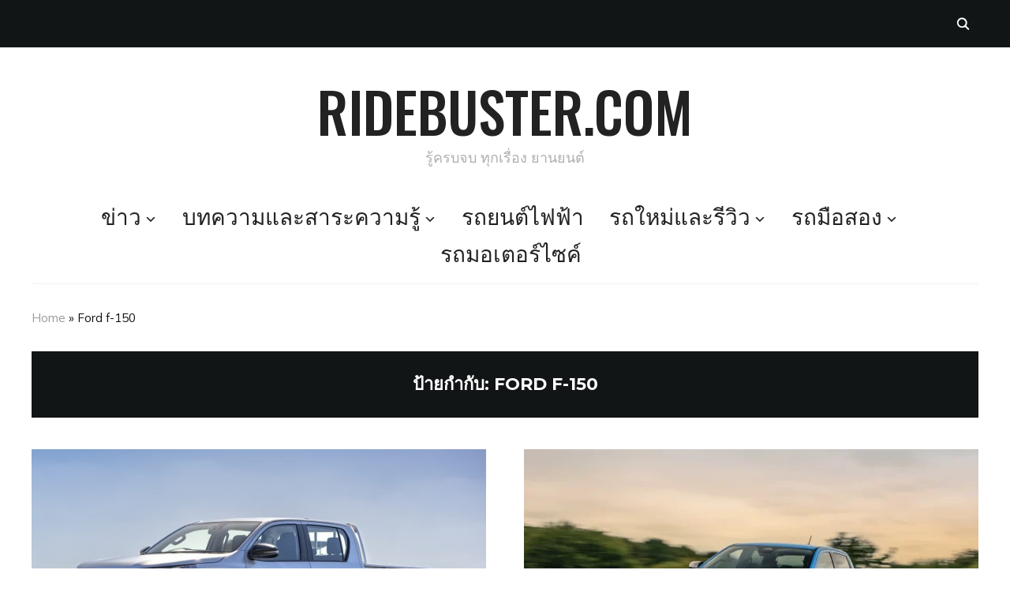

--- FILE ---
content_type: text/html; charset=UTF-8
request_url: https://www.ridebuster.com/tag/ford-f-150/
body_size: 20495
content:
<!DOCTYPE html>
<html lang="th">
<head><style>img.lazy{min-height:1px}</style><link href="https://www.ridebuster.com/wp-content/plugins/w3-total-cache/pub/js/lazyload.min.js" as="script">
    <meta charset="UTF-8">
    <meta name="viewport" content="width=device-width, initial-scale=1.0">
    <link rel="profile" href="http://gmpg.org/xfn/11">
    <link rel="pingback" href="https://www.ridebuster.com/xmlrpc.php">
    <link rel="preload" as="font" href="https://www.ridebuster.com/wp-content/themes/wpzoom-indigo/fonts/indigo.ttf" type="font/ttf" crossorigin>

    <meta name='robots' content='noindex, follow' />

	<!-- This site is optimized with the Yoast SEO Premium plugin v24.2 (Yoast SEO v26.7) - https://yoast.com/wordpress/plugins/seo/ -->
	<title>Ford f-150 Archives | Ridebuster.com</title>
	<meta property="og:locale" content="th_TH" />
	<meta property="og:type" content="article" />
	<meta property="og:title" content="Ford f-150 Archives" />
	<meta property="og:url" content="https://www.ridebuster.com/tag/ford-f-150/" />
	<meta property="og:site_name" content="Ridebuster.com" />
	<meta name="twitter:card" content="summary_large_image" />
	<!-- / Yoast SEO Premium plugin. -->


<link rel='dns-prefetch' href='//www.ridebuster.com' />
<link rel='dns-prefetch' href='//fonts.googleapis.com' />
<link rel="alternate" type="application/rss+xml" title="Ridebuster.com &raquo; ฟีด" href="https://www.ridebuster.com/feed/" />
<link rel="alternate" type="application/rss+xml" title="Ridebuster.com &raquo; ฟีดความเห็น" href="https://www.ridebuster.com/comments/feed/" />
<link rel="alternate" type="application/rss+xml" title="Ridebuster.com &raquo; Ford f-150 ฟีดป้ายกำกับ" href="https://www.ridebuster.com/tag/ford-f-150/feed/" />
<style id='wp-img-auto-sizes-contain-inline-css' type='text/css'>
img:is([sizes=auto i],[sizes^="auto," i]){contain-intrinsic-size:3000px 1500px}
/*# sourceURL=wp-img-auto-sizes-contain-inline-css */
</style>
<style id='wp-emoji-styles-inline-css' type='text/css'>

	img.wp-smiley, img.emoji {
		display: inline !important;
		border: none !important;
		box-shadow: none !important;
		height: 1em !important;
		width: 1em !important;
		margin: 0 0.07em !important;
		vertical-align: -0.1em !important;
		background: none !important;
		padding: 0 !important;
	}
/*# sourceURL=wp-emoji-styles-inline-css */
</style>
<style id='wp-block-library-inline-css' type='text/css'>
:root{--wp-block-synced-color:#7a00df;--wp-block-synced-color--rgb:122,0,223;--wp-bound-block-color:var(--wp-block-synced-color);--wp-editor-canvas-background:#ddd;--wp-admin-theme-color:#007cba;--wp-admin-theme-color--rgb:0,124,186;--wp-admin-theme-color-darker-10:#006ba1;--wp-admin-theme-color-darker-10--rgb:0,107,160.5;--wp-admin-theme-color-darker-20:#005a87;--wp-admin-theme-color-darker-20--rgb:0,90,135;--wp-admin-border-width-focus:2px}@media (min-resolution:192dpi){:root{--wp-admin-border-width-focus:1.5px}}.wp-element-button{cursor:pointer}:root .has-very-light-gray-background-color{background-color:#eee}:root .has-very-dark-gray-background-color{background-color:#313131}:root .has-very-light-gray-color{color:#eee}:root .has-very-dark-gray-color{color:#313131}:root .has-vivid-green-cyan-to-vivid-cyan-blue-gradient-background{background:linear-gradient(135deg,#00d084,#0693e3)}:root .has-purple-crush-gradient-background{background:linear-gradient(135deg,#34e2e4,#4721fb 50%,#ab1dfe)}:root .has-hazy-dawn-gradient-background{background:linear-gradient(135deg,#faaca8,#dad0ec)}:root .has-subdued-olive-gradient-background{background:linear-gradient(135deg,#fafae1,#67a671)}:root .has-atomic-cream-gradient-background{background:linear-gradient(135deg,#fdd79a,#004a59)}:root .has-nightshade-gradient-background{background:linear-gradient(135deg,#330968,#31cdcf)}:root .has-midnight-gradient-background{background:linear-gradient(135deg,#020381,#2874fc)}:root{--wp--preset--font-size--normal:16px;--wp--preset--font-size--huge:42px}.has-regular-font-size{font-size:1em}.has-larger-font-size{font-size:2.625em}.has-normal-font-size{font-size:var(--wp--preset--font-size--normal)}.has-huge-font-size{font-size:var(--wp--preset--font-size--huge)}.has-text-align-center{text-align:center}.has-text-align-left{text-align:left}.has-text-align-right{text-align:right}.has-fit-text{white-space:nowrap!important}#end-resizable-editor-section{display:none}.aligncenter{clear:both}.items-justified-left{justify-content:flex-start}.items-justified-center{justify-content:center}.items-justified-right{justify-content:flex-end}.items-justified-space-between{justify-content:space-between}.screen-reader-text{border:0;clip-path:inset(50%);height:1px;margin:-1px;overflow:hidden;padding:0;position:absolute;width:1px;word-wrap:normal!important}.screen-reader-text:focus{background-color:#ddd;clip-path:none;color:#444;display:block;font-size:1em;height:auto;left:5px;line-height:normal;padding:15px 23px 14px;text-decoration:none;top:5px;width:auto;z-index:100000}html :where(.has-border-color){border-style:solid}html :where([style*=border-top-color]){border-top-style:solid}html :where([style*=border-right-color]){border-right-style:solid}html :where([style*=border-bottom-color]){border-bottom-style:solid}html :where([style*=border-left-color]){border-left-style:solid}html :where([style*=border-width]){border-style:solid}html :where([style*=border-top-width]){border-top-style:solid}html :where([style*=border-right-width]){border-right-style:solid}html :where([style*=border-bottom-width]){border-bottom-style:solid}html :where([style*=border-left-width]){border-left-style:solid}html :where(img[class*=wp-image-]){height:auto;max-width:100%}:where(figure){margin:0 0 1em}html :where(.is-position-sticky){--wp-admin--admin-bar--position-offset:var(--wp-admin--admin-bar--height,0px)}@media screen and (max-width:600px){html :where(.is-position-sticky){--wp-admin--admin-bar--position-offset:0px}}

/*# sourceURL=wp-block-library-inline-css */
</style><style id='wp-block-heading-inline-css' type='text/css'>
h1:where(.wp-block-heading).has-background,h2:where(.wp-block-heading).has-background,h3:where(.wp-block-heading).has-background,h4:where(.wp-block-heading).has-background,h5:where(.wp-block-heading).has-background,h6:where(.wp-block-heading).has-background{padding:1.25em 2.375em}h1.has-text-align-left[style*=writing-mode]:where([style*=vertical-lr]),h1.has-text-align-right[style*=writing-mode]:where([style*=vertical-rl]),h2.has-text-align-left[style*=writing-mode]:where([style*=vertical-lr]),h2.has-text-align-right[style*=writing-mode]:where([style*=vertical-rl]),h3.has-text-align-left[style*=writing-mode]:where([style*=vertical-lr]),h3.has-text-align-right[style*=writing-mode]:where([style*=vertical-rl]),h4.has-text-align-left[style*=writing-mode]:where([style*=vertical-lr]),h4.has-text-align-right[style*=writing-mode]:where([style*=vertical-rl]),h5.has-text-align-left[style*=writing-mode]:where([style*=vertical-lr]),h5.has-text-align-right[style*=writing-mode]:where([style*=vertical-rl]),h6.has-text-align-left[style*=writing-mode]:where([style*=vertical-lr]),h6.has-text-align-right[style*=writing-mode]:where([style*=vertical-rl]){rotate:180deg}
/*# sourceURL=https://www.ridebuster.com/wp-includes/blocks/heading/style.min.css */
</style>
<style id='wp-block-list-inline-css' type='text/css'>
ol,ul{box-sizing:border-box}:root :where(.wp-block-list.has-background){padding:1.25em 2.375em}
/*# sourceURL=https://www.ridebuster.com/wp-includes/blocks/list/style.min.css */
</style>
<style id='wp-block-paragraph-inline-css' type='text/css'>
.is-small-text{font-size:.875em}.is-regular-text{font-size:1em}.is-large-text{font-size:2.25em}.is-larger-text{font-size:3em}.has-drop-cap:not(:focus):first-letter{float:left;font-size:8.4em;font-style:normal;font-weight:100;line-height:.68;margin:.05em .1em 0 0;text-transform:uppercase}body.rtl .has-drop-cap:not(:focus):first-letter{float:none;margin-left:.1em}p.has-drop-cap.has-background{overflow:hidden}:root :where(p.has-background){padding:1.25em 2.375em}:where(p.has-text-color:not(.has-link-color)) a{color:inherit}p.has-text-align-left[style*="writing-mode:vertical-lr"],p.has-text-align-right[style*="writing-mode:vertical-rl"]{rotate:180deg}
/*# sourceURL=https://www.ridebuster.com/wp-includes/blocks/paragraph/style.min.css */
</style>
<style id='wp-block-table-inline-css' type='text/css'>
.wp-block-table{overflow-x:auto}.wp-block-table table{border-collapse:collapse;width:100%}.wp-block-table thead{border-bottom:3px solid}.wp-block-table tfoot{border-top:3px solid}.wp-block-table td,.wp-block-table th{border:1px solid;padding:.5em}.wp-block-table .has-fixed-layout{table-layout:fixed;width:100%}.wp-block-table .has-fixed-layout td,.wp-block-table .has-fixed-layout th{word-break:break-word}.wp-block-table.aligncenter,.wp-block-table.alignleft,.wp-block-table.alignright{display:table;width:auto}.wp-block-table.aligncenter td,.wp-block-table.aligncenter th,.wp-block-table.alignleft td,.wp-block-table.alignleft th,.wp-block-table.alignright td,.wp-block-table.alignright th{word-break:break-word}.wp-block-table .has-subtle-light-gray-background-color{background-color:#f3f4f5}.wp-block-table .has-subtle-pale-green-background-color{background-color:#e9fbe5}.wp-block-table .has-subtle-pale-blue-background-color{background-color:#e7f5fe}.wp-block-table .has-subtle-pale-pink-background-color{background-color:#fcf0ef}.wp-block-table.is-style-stripes{background-color:initial;border-collapse:inherit;border-spacing:0}.wp-block-table.is-style-stripes tbody tr:nth-child(odd){background-color:#f0f0f0}.wp-block-table.is-style-stripes.has-subtle-light-gray-background-color tbody tr:nth-child(odd){background-color:#f3f4f5}.wp-block-table.is-style-stripes.has-subtle-pale-green-background-color tbody tr:nth-child(odd){background-color:#e9fbe5}.wp-block-table.is-style-stripes.has-subtle-pale-blue-background-color tbody tr:nth-child(odd){background-color:#e7f5fe}.wp-block-table.is-style-stripes.has-subtle-pale-pink-background-color tbody tr:nth-child(odd){background-color:#fcf0ef}.wp-block-table.is-style-stripes td,.wp-block-table.is-style-stripes th{border-color:#0000}.wp-block-table.is-style-stripes{border-bottom:1px solid #f0f0f0}.wp-block-table .has-border-color td,.wp-block-table .has-border-color th,.wp-block-table .has-border-color tr,.wp-block-table .has-border-color>*{border-color:inherit}.wp-block-table table[style*=border-top-color] tr:first-child,.wp-block-table table[style*=border-top-color] tr:first-child td,.wp-block-table table[style*=border-top-color] tr:first-child th,.wp-block-table table[style*=border-top-color]>*,.wp-block-table table[style*=border-top-color]>* td,.wp-block-table table[style*=border-top-color]>* th{border-top-color:inherit}.wp-block-table table[style*=border-top-color] tr:not(:first-child){border-top-color:initial}.wp-block-table table[style*=border-right-color] td:last-child,.wp-block-table table[style*=border-right-color] th,.wp-block-table table[style*=border-right-color] tr,.wp-block-table table[style*=border-right-color]>*{border-right-color:inherit}.wp-block-table table[style*=border-bottom-color] tr:last-child,.wp-block-table table[style*=border-bottom-color] tr:last-child td,.wp-block-table table[style*=border-bottom-color] tr:last-child th,.wp-block-table table[style*=border-bottom-color]>*,.wp-block-table table[style*=border-bottom-color]>* td,.wp-block-table table[style*=border-bottom-color]>* th{border-bottom-color:inherit}.wp-block-table table[style*=border-bottom-color] tr:not(:last-child){border-bottom-color:initial}.wp-block-table table[style*=border-left-color] td:first-child,.wp-block-table table[style*=border-left-color] th,.wp-block-table table[style*=border-left-color] tr,.wp-block-table table[style*=border-left-color]>*{border-left-color:inherit}.wp-block-table table[style*=border-style] td,.wp-block-table table[style*=border-style] th,.wp-block-table table[style*=border-style] tr,.wp-block-table table[style*=border-style]>*{border-style:inherit}.wp-block-table table[style*=border-width] td,.wp-block-table table[style*=border-width] th,.wp-block-table table[style*=border-width] tr,.wp-block-table table[style*=border-width]>*{border-style:inherit;border-width:inherit}
/*# sourceURL=https://www.ridebuster.com/wp-includes/blocks/table/style.min.css */
</style>
<style id='global-styles-inline-css' type='text/css'>
:root{--wp--preset--aspect-ratio--square: 1;--wp--preset--aspect-ratio--4-3: 4/3;--wp--preset--aspect-ratio--3-4: 3/4;--wp--preset--aspect-ratio--3-2: 3/2;--wp--preset--aspect-ratio--2-3: 2/3;--wp--preset--aspect-ratio--16-9: 16/9;--wp--preset--aspect-ratio--9-16: 9/16;--wp--preset--color--black: #000000;--wp--preset--color--cyan-bluish-gray: #abb8c3;--wp--preset--color--white: #ffffff;--wp--preset--color--pale-pink: #f78da7;--wp--preset--color--vivid-red: #cf2e2e;--wp--preset--color--luminous-vivid-orange: #ff6900;--wp--preset--color--luminous-vivid-amber: #fcb900;--wp--preset--color--light-green-cyan: #7bdcb5;--wp--preset--color--vivid-green-cyan: #00d084;--wp--preset--color--pale-cyan-blue: #8ed1fc;--wp--preset--color--vivid-cyan-blue: #0693e3;--wp--preset--color--vivid-purple: #9b51e0;--wp--preset--gradient--vivid-cyan-blue-to-vivid-purple: linear-gradient(135deg,rgb(6,147,227) 0%,rgb(155,81,224) 100%);--wp--preset--gradient--light-green-cyan-to-vivid-green-cyan: linear-gradient(135deg,rgb(122,220,180) 0%,rgb(0,208,130) 100%);--wp--preset--gradient--luminous-vivid-amber-to-luminous-vivid-orange: linear-gradient(135deg,rgb(252,185,0) 0%,rgb(255,105,0) 100%);--wp--preset--gradient--luminous-vivid-orange-to-vivid-red: linear-gradient(135deg,rgb(255,105,0) 0%,rgb(207,46,46) 100%);--wp--preset--gradient--very-light-gray-to-cyan-bluish-gray: linear-gradient(135deg,rgb(238,238,238) 0%,rgb(169,184,195) 100%);--wp--preset--gradient--cool-to-warm-spectrum: linear-gradient(135deg,rgb(74,234,220) 0%,rgb(151,120,209) 20%,rgb(207,42,186) 40%,rgb(238,44,130) 60%,rgb(251,105,98) 80%,rgb(254,248,76) 100%);--wp--preset--gradient--blush-light-purple: linear-gradient(135deg,rgb(255,206,236) 0%,rgb(152,150,240) 100%);--wp--preset--gradient--blush-bordeaux: linear-gradient(135deg,rgb(254,205,165) 0%,rgb(254,45,45) 50%,rgb(107,0,62) 100%);--wp--preset--gradient--luminous-dusk: linear-gradient(135deg,rgb(255,203,112) 0%,rgb(199,81,192) 50%,rgb(65,88,208) 100%);--wp--preset--gradient--pale-ocean: linear-gradient(135deg,rgb(255,245,203) 0%,rgb(182,227,212) 50%,rgb(51,167,181) 100%);--wp--preset--gradient--electric-grass: linear-gradient(135deg,rgb(202,248,128) 0%,rgb(113,206,126) 100%);--wp--preset--gradient--midnight: linear-gradient(135deg,rgb(2,3,129) 0%,rgb(40,116,252) 100%);--wp--preset--font-size--small: 13px;--wp--preset--font-size--medium: 20px;--wp--preset--font-size--large: 36px;--wp--preset--font-size--x-large: 42px;--wp--preset--spacing--20: 0.44rem;--wp--preset--spacing--30: 0.67rem;--wp--preset--spacing--40: 1rem;--wp--preset--spacing--50: 1.5rem;--wp--preset--spacing--60: 2.25rem;--wp--preset--spacing--70: 3.38rem;--wp--preset--spacing--80: 5.06rem;--wp--preset--shadow--natural: 6px 6px 9px rgba(0, 0, 0, 0.2);--wp--preset--shadow--deep: 12px 12px 50px rgba(0, 0, 0, 0.4);--wp--preset--shadow--sharp: 6px 6px 0px rgba(0, 0, 0, 0.2);--wp--preset--shadow--outlined: 6px 6px 0px -3px rgb(255, 255, 255), 6px 6px rgb(0, 0, 0);--wp--preset--shadow--crisp: 6px 6px 0px rgb(0, 0, 0);}:where(.is-layout-flex){gap: 0.5em;}:where(.is-layout-grid){gap: 0.5em;}body .is-layout-flex{display: flex;}.is-layout-flex{flex-wrap: wrap;align-items: center;}.is-layout-flex > :is(*, div){margin: 0;}body .is-layout-grid{display: grid;}.is-layout-grid > :is(*, div){margin: 0;}:where(.wp-block-columns.is-layout-flex){gap: 2em;}:where(.wp-block-columns.is-layout-grid){gap: 2em;}:where(.wp-block-post-template.is-layout-flex){gap: 1.25em;}:where(.wp-block-post-template.is-layout-grid){gap: 1.25em;}.has-black-color{color: var(--wp--preset--color--black) !important;}.has-cyan-bluish-gray-color{color: var(--wp--preset--color--cyan-bluish-gray) !important;}.has-white-color{color: var(--wp--preset--color--white) !important;}.has-pale-pink-color{color: var(--wp--preset--color--pale-pink) !important;}.has-vivid-red-color{color: var(--wp--preset--color--vivid-red) !important;}.has-luminous-vivid-orange-color{color: var(--wp--preset--color--luminous-vivid-orange) !important;}.has-luminous-vivid-amber-color{color: var(--wp--preset--color--luminous-vivid-amber) !important;}.has-light-green-cyan-color{color: var(--wp--preset--color--light-green-cyan) !important;}.has-vivid-green-cyan-color{color: var(--wp--preset--color--vivid-green-cyan) !important;}.has-pale-cyan-blue-color{color: var(--wp--preset--color--pale-cyan-blue) !important;}.has-vivid-cyan-blue-color{color: var(--wp--preset--color--vivid-cyan-blue) !important;}.has-vivid-purple-color{color: var(--wp--preset--color--vivid-purple) !important;}.has-black-background-color{background-color: var(--wp--preset--color--black) !important;}.has-cyan-bluish-gray-background-color{background-color: var(--wp--preset--color--cyan-bluish-gray) !important;}.has-white-background-color{background-color: var(--wp--preset--color--white) !important;}.has-pale-pink-background-color{background-color: var(--wp--preset--color--pale-pink) !important;}.has-vivid-red-background-color{background-color: var(--wp--preset--color--vivid-red) !important;}.has-luminous-vivid-orange-background-color{background-color: var(--wp--preset--color--luminous-vivid-orange) !important;}.has-luminous-vivid-amber-background-color{background-color: var(--wp--preset--color--luminous-vivid-amber) !important;}.has-light-green-cyan-background-color{background-color: var(--wp--preset--color--light-green-cyan) !important;}.has-vivid-green-cyan-background-color{background-color: var(--wp--preset--color--vivid-green-cyan) !important;}.has-pale-cyan-blue-background-color{background-color: var(--wp--preset--color--pale-cyan-blue) !important;}.has-vivid-cyan-blue-background-color{background-color: var(--wp--preset--color--vivid-cyan-blue) !important;}.has-vivid-purple-background-color{background-color: var(--wp--preset--color--vivid-purple) !important;}.has-black-border-color{border-color: var(--wp--preset--color--black) !important;}.has-cyan-bluish-gray-border-color{border-color: var(--wp--preset--color--cyan-bluish-gray) !important;}.has-white-border-color{border-color: var(--wp--preset--color--white) !important;}.has-pale-pink-border-color{border-color: var(--wp--preset--color--pale-pink) !important;}.has-vivid-red-border-color{border-color: var(--wp--preset--color--vivid-red) !important;}.has-luminous-vivid-orange-border-color{border-color: var(--wp--preset--color--luminous-vivid-orange) !important;}.has-luminous-vivid-amber-border-color{border-color: var(--wp--preset--color--luminous-vivid-amber) !important;}.has-light-green-cyan-border-color{border-color: var(--wp--preset--color--light-green-cyan) !important;}.has-vivid-green-cyan-border-color{border-color: var(--wp--preset--color--vivid-green-cyan) !important;}.has-pale-cyan-blue-border-color{border-color: var(--wp--preset--color--pale-cyan-blue) !important;}.has-vivid-cyan-blue-border-color{border-color: var(--wp--preset--color--vivid-cyan-blue) !important;}.has-vivid-purple-border-color{border-color: var(--wp--preset--color--vivid-purple) !important;}.has-vivid-cyan-blue-to-vivid-purple-gradient-background{background: var(--wp--preset--gradient--vivid-cyan-blue-to-vivid-purple) !important;}.has-light-green-cyan-to-vivid-green-cyan-gradient-background{background: var(--wp--preset--gradient--light-green-cyan-to-vivid-green-cyan) !important;}.has-luminous-vivid-amber-to-luminous-vivid-orange-gradient-background{background: var(--wp--preset--gradient--luminous-vivid-amber-to-luminous-vivid-orange) !important;}.has-luminous-vivid-orange-to-vivid-red-gradient-background{background: var(--wp--preset--gradient--luminous-vivid-orange-to-vivid-red) !important;}.has-very-light-gray-to-cyan-bluish-gray-gradient-background{background: var(--wp--preset--gradient--very-light-gray-to-cyan-bluish-gray) !important;}.has-cool-to-warm-spectrum-gradient-background{background: var(--wp--preset--gradient--cool-to-warm-spectrum) !important;}.has-blush-light-purple-gradient-background{background: var(--wp--preset--gradient--blush-light-purple) !important;}.has-blush-bordeaux-gradient-background{background: var(--wp--preset--gradient--blush-bordeaux) !important;}.has-luminous-dusk-gradient-background{background: var(--wp--preset--gradient--luminous-dusk) !important;}.has-pale-ocean-gradient-background{background: var(--wp--preset--gradient--pale-ocean) !important;}.has-electric-grass-gradient-background{background: var(--wp--preset--gradient--electric-grass) !important;}.has-midnight-gradient-background{background: var(--wp--preset--gradient--midnight) !important;}.has-small-font-size{font-size: var(--wp--preset--font-size--small) !important;}.has-medium-font-size{font-size: var(--wp--preset--font-size--medium) !important;}.has-large-font-size{font-size: var(--wp--preset--font-size--large) !important;}.has-x-large-font-size{font-size: var(--wp--preset--font-size--x-large) !important;}
/*# sourceURL=global-styles-inline-css */
</style>

<style id='classic-theme-styles-inline-css' type='text/css'>
/*! This file is auto-generated */
.wp-block-button__link{color:#fff;background-color:#32373c;border-radius:9999px;box-shadow:none;text-decoration:none;padding:calc(.667em + 2px) calc(1.333em + 2px);font-size:1.125em}.wp-block-file__button{background:#32373c;color:#fff;text-decoration:none}
/*# sourceURL=/wp-includes/css/classic-themes.min.css */
</style>
<link rel='stylesheet' id='cookie-law-info-css' href='https://www.ridebuster.com/wp-content/plugins/cookie-law-info/legacy/public/css/cookie-law-info-public.css?ver=3.3.9.1' type='text/css' media='all' />
<link rel='stylesheet' id='cookie-law-info-gdpr-css' href='https://www.ridebuster.com/wp-content/plugins/cookie-law-info/legacy/public/css/cookie-law-info-gdpr.css?ver=3.3.9.1' type='text/css' media='all' />
<link rel='stylesheet' id='gn-frontend-gnfollow-style-css' href='https://www.ridebuster.com/wp-content/plugins/gn-publisher/assets/css/gn-frontend-gnfollow.min.css?ver=1.5.25' type='text/css' media='all' />
<link rel='stylesheet' id='zoom-theme-utils-css-css' href='https://www.ridebuster.com/wp-content/themes/wpzoom-indigo/functions/wpzoom/assets/css/theme-utils.css?ver=6.9' type='text/css' media='all' />
<link rel='stylesheet' id='indigo-google-fonts-css' href='https://fonts.googleapis.com/css?family=Mulish%3Aregular%2C700%2C700i%2Citalic%7COswald%3Aregular%2C700%7CMontserrat%3Aregular%2C700%7CTeko%3Aregular%2C700&#038;subset=latin&#038;display=swap&#038;ver=6.9' type='text/css' media='all' />
<link rel='stylesheet' id='indigo-style-css' href='https://www.ridebuster.com/wp-content/themes/wpzoom-indigo/style.css?ver=1.0.21' type='text/css' media='all' />
<link rel='stylesheet' id='media-queries-css' href='https://www.ridebuster.com/wp-content/themes/wpzoom-indigo/css/media-queries.css?ver=1.0.21' type='text/css' media='all' />
<link rel='stylesheet' id='indigo-google-font-default-css' href='//fonts.googleapis.com/css?family=Oswald%3A400%2C500%2C700&#038;display=swap&#038;ver=6.9' type='text/css' media='all' />
<link rel='stylesheet' id='indigo-style-color-default-css' href='https://www.ridebuster.com/wp-content/themes/wpzoom-indigo/styles/default.css?ver=1.0.21' type='text/css' media='all' />
<link rel='stylesheet' id='dashicons-css' href='https://www.ridebuster.com/wp-includes/css/dashicons.min.css?ver=6.9' type='text/css' media='all' />
<script type="text/javascript" src="https://www.ridebuster.com/wp-includes/js/jquery/jquery.min.js?ver=3.7.1" id="jquery-core-js"></script>
<script type="text/javascript" src="https://www.ridebuster.com/wp-includes/js/jquery/jquery-migrate.min.js?ver=3.4.1" id="jquery-migrate-js"></script>
<script type="text/javascript" id="cookie-law-info-js-extra" data-type="lazy" data-src="[data-uri]"></script>
<script type="text/javascript" src="https://www.ridebuster.com/wp-content/plugins/cookie-law-info/legacy/public/js/cookie-law-info-public.js?ver=3.3.9.1" id="cookie-law-info-js"></script>
<script type="text/javascript" id="cookie-law-info-ccpa-js-extra">
/* <![CDATA[ */
var ccpa_data = {"opt_out_prompt":"Do you really wish to opt out?","opt_out_confirm":"Confirm","opt_out_cancel":"Cancel"};
//# sourceURL=cookie-law-info-ccpa-js-extra
/* ]]> */
</script>
<script type="text/javascript" src="https://www.ridebuster.com/wp-content/plugins/cookie-law-info/legacy/admin/modules/ccpa/assets/js/cookie-law-info-ccpa.js?ver=3.3.9.1" id="cookie-law-info-ccpa-js"></script>
<script type="text/javascript" src="https://www.ridebuster.com/wp-content/themes/wpzoom-indigo/js/init.js?ver=6.9" id="wpzoom-init-js"></script>
<link rel="https://api.w.org/" href="https://www.ridebuster.com/wp-json/" /><link rel="alternate" title="JSON" type="application/json" href="https://www.ridebuster.com/wp-json/wp/v2/tags/1339" /><link rel="EditURI" type="application/rsd+xml" title="RSD" href="https://www.ridebuster.com/xmlrpc.php?rsd" />
<meta name="generator" content="WordPress 6.9" />

<!-- This site is using AdRotate v5.17.1 to display their advertisements - https://ajdg.solutions/ -->
<!-- AdRotate CSS -->
<style type="text/css" media="screen">
	.g { margin:0px; padding:0px; overflow:hidden; line-height:1; zoom:1; }
	.g img { height:auto; }
	.g-col { position:relative; float:left; }
	.g-col:first-child { margin-left: 0; }
	.g-col:last-child { margin-right: 0; }
	.g-1 { width:auto; }
	.b-1 { margin:0px; }
	.g-4 { margin:0px;  width:100%; max-width:980px; height:100%; max-height:250px; }
	.g-5 { margin:2px;  }
	@media only screen and (max-width: 480px) {
		.g-col, .g-dyn, .g-single { width:100%; margin-left:0; margin-right:0; }
	}
</style>
<!-- /AdRotate CSS -->

<meta property="fb:app_id" content="1411295875548855"/><!-- WPZOOM Theme / Framework -->
<meta name="generator" content="Indigo 1.0.21" />
<meta name="generator" content="WPZOOM Framework 2.0.3" />
<!-- Google Tag Manager -->
<script>(function(w,d,s,l,i){w[l]=w[l]||[];w[l].push({'gtm.start':
new Date().getTime(),event:'gtm.js'});var f=d.getElementsByTagName(s)[0],
j=d.createElement(s),dl=l!='dataLayer'?'&l='+l:'';j.async=true;j.src=
'https://www.googletagmanager.com/gtm.js?id='+i+dl;f.parentNode.insertBefore(j,f);
})(window,document,'script','dataLayer','GTM-PG97BLX');</script>
<!-- End Google Tag Manager -->
<!-- Begin Theme Custom CSS -->
<style type="text/css" id="wpzoom-indigo-custom-css">

@media screen and (min-width: 769px){body{font-size:16px;}.navbar-brand-wpz h1{font-size:70px;}.navbar-brand-wpz .tagline{font-size:18px;}.slides li h3{font-size:42px;}.slides li .slide_button a{font-size:14px;}.widget h3.title{font-size:14px;}.site-footer .widget h3.title{font-size:20px;}.entry-title{font-size:30px;}.single h1.entry-title{font-size:40px;}.page h1.entry-title{font-size:40px;}.footer-title{font-size:40px;}.footer-menu ul li{font-size:20px;}}
@media screen and (max-width: 768px){body{font-size:16px;}.navbar-brand-wpz h1{font-size:60px;}.navbar-brand-wpz .tagline{font-size:18px;}.slides li h3{font-size:26px;}.slides li .slide_button a{font-size:12px;}.widget h3.title{font-size:14px;}.site-footer .widget h3.title{font-size:20px;}.entry-title{font-size:24px;}.single h1.entry-title{font-size:36px;}.page h1.entry-title{font-size:36px;}.footer-title{font-size:40px;}.footer-menu ul li{font-size:20px;}}
@media screen and (max-width: 480px){body{font-size:16px;}.navbar-brand-wpz h1{font-size:60px;}.navbar-brand-wpz .tagline{font-size:18px;}.slides li h3{font-size:26px;}.slides li .slide_button a{font-size:12px;}.widget h3.title{font-size:14px;}.site-footer .widget h3.title{font-size:20px;}.entry-title{font-size:24px;}.single h1.entry-title{font-size:28px;}.page h1.entry-title{font-size:28px;}.footer-title{font-size:40px;}.footer-menu ul li{font-size:20px;}}
</style>
<!-- End Theme Custom CSS -->
<link rel="icon" href="https://www.ridebuster.com/wp-content/uploads/2022/09/cropped-logo-icon2022-32x32.jpg" sizes="32x32" />
<link rel="icon" href="https://www.ridebuster.com/wp-content/uploads/2022/09/cropped-logo-icon2022-192x192.jpg" sizes="192x192" />
<link rel="apple-touch-icon" href="https://www.ridebuster.com/wp-content/uploads/2022/09/cropped-logo-icon2022-180x180.jpg" />
<meta name="msapplication-TileImage" content="https://www.ridebuster.com/wp-content/uploads/2022/09/cropped-logo-icon2022-270x270.jpg" />
<link rel='stylesheet' id='thickbox-css' href='https://www.ridebuster.com/wp-includes/js/thickbox/thickbox.css?ver=6.9' type='text/css' media='all' />
<link rel='stylesheet' id='cookie-law-info-table-css' href='https://www.ridebuster.com/wp-content/plugins/cookie-law-info/legacy/public/css/cookie-law-info-table.css?ver=3.3.9.1' type='text/css' media='all' />
</head>
<body class="archive tag tag-ford-f-150 tag-1339 wp-theme-wpzoom-indigo">

<div class="page-wrap">

    <header class="site-header">

        <nav class="top-navbar" role="navigation">

            <div class="inner-wrap">

                <div id="navbar-top">
                                   </div><!-- #navbar-top -->

                <div id="sb-search" class="sb-search">
                    <form method="get" id="searchform" action="https://www.ridebuster.com/">
	<input type="search" class="sb-search-input" placeholder="Enter your keywords..."  name="s" id="s" />
    <input type="submit" id="searchsubmit" class="sb-search-submit" value="Search" />
    <span class="sb-icon-search"></span>
</form>                </div><!-- .sb-search -->

                <div class="header_social">
                                    </div><!-- .header_social -->

            </div><!-- ./inner-wrap -->

        </nav><!-- .navbar -->
        <div class="clear"></div>

        <div class="inner-wrap">

            <div class="navbar-brand-wpz">

                <h1><a href="https://www.ridebuster.com" title="รู้ครบจบ ทุกเรื่อง ยานยนต์">Ridebuster.com</a></h1>
                <p class="tagline">รู้ครบจบ ทุกเรื่อง ยานยนต์</p>

            </div><!-- .navbar-brand -->


            

            <nav class="main-navbar" role="navigation">

                <div class="navbar-header-main">
                    
                       <div id="menu-main-slide" class="menu-mainmenu-container"><ul id="menu-mainmenu" class="menu"><li id="menu-item-20" class="menu-item menu-item-type-taxonomy menu-item-object-category menu-item-has-children menu-item-20"><a href="https://www.ridebuster.com/category/news/">ข่าว</a>
<ul class="sub-menu">
	<li id="menu-item-5352" class="menu-item menu-item-type-taxonomy menu-item-object-category menu-item-5352"><a href="https://www.ridebuster.com/category/news/th-news/">ข่าวในประเทศ</a></li>
	<li id="menu-item-5351" class="menu-item menu-item-type-taxonomy menu-item-object-category menu-item-5351"><a href="https://www.ridebuster.com/category/news/inter-news/">ข่าวต่างประเทศ</a></li>
	<li id="menu-item-13384" class="menu-item menu-item-type-taxonomy menu-item-object-category menu-item-13384"><a href="https://www.ridebuster.com/category/news/pr-m-promotion/">ข่าวประชาสัมพันธ์</a></li>
</ul>
</li>
<li id="menu-item-1356" class="menu-item menu-item-type-taxonomy menu-item-object-category menu-item-has-children menu-item-1356"><a href="https://www.ridebuster.com/category/bust-issue/">บทความและสาระความรู้</a>
<ul class="sub-menu">
	<li id="menu-item-3815" class="menu-item menu-item-type-taxonomy menu-item-object-category menu-item-3815"><a href="https://www.ridebuster.com/category/bust-issue/bust-scoop/">สกู๊ปเด็ด</a></li>
	<li id="menu-item-1360" class="menu-item menu-item-type-taxonomy menu-item-object-category menu-item-has-children menu-item-1360"><a href="https://www.ridebuster.com/category/buster-tip/">สาระความรู้</a>
	<ul class="sub-menu">
		<li id="menu-item-38686" class="menu-item menu-item-type-taxonomy menu-item-object-category menu-item-38686"><a href="https://www.ridebuster.com/category/buster-tip/bust-technic/">เทคนิคเรื่องรถ</a></li>
		<li id="menu-item-1357" class="menu-item menu-item-type-taxonomy menu-item-object-category menu-item-1357"><a href="https://www.ridebuster.com/category/buster-tip/car-buying-guide/">สาระเรื่องซื้อรถ</a></li>
		<li id="menu-item-81615" class="menu-item menu-item-type-taxonomy menu-item-object-category menu-item-81615"><a href="https://www.ridebuster.com/category/buster-tip/driving-trick/">เคล็ดลับขับรถ</a></li>
	</ul>
</li>
</ul>
</li>
<li id="menu-item-81614" class="menu-item menu-item-type-taxonomy menu-item-object-category menu-item-81614"><a href="https://www.ridebuster.com/category/ev-evolution/">รถยนต์ไฟฟ้า</a></li>
<li id="menu-item-28" class="menu-item menu-item-type-taxonomy menu-item-object-category menu-item-has-children menu-item-28"><a href="https://www.ridebuster.com/category/new-car-debut/">รถใหม่และรีวิว</a>
<ul class="sub-menu">
	<li id="menu-item-32" class="menu-item menu-item-type-taxonomy menu-item-object-category menu-item-32"><a href="https://www.ridebuster.com/category/new-car-debut/newcar-thailand/">รถใหม่ในประเทศ</a></li>
	<li id="menu-item-31" class="menu-item menu-item-type-taxonomy menu-item-object-category menu-item-31"><a href="https://www.ridebuster.com/category/new-car-debut/newcar-inter/">รถใหม่ต่างประเทศ</a></li>
	<li id="menu-item-8119" class="menu-item menu-item-type-taxonomy menu-item-object-category menu-item-8119"><a href="https://www.ridebuster.com/category/new-car-debut/bust-in-fight/">เปรียบเทียบรถใหม่</a></li>
	<li id="menu-item-21" class="menu-item menu-item-type-taxonomy menu-item-object-category menu-item-has-children menu-item-21"><a href="https://www.ridebuster.com/category/review/">รีวิว</a>
	<ul class="sub-menu">
		<li id="menu-item-8120" class="menu-item menu-item-type-taxonomy menu-item-object-category menu-item-8120"><a href="https://www.ridebuster.com/category/review/full-review/">Full Review</a></li>
		<li id="menu-item-3812" class="menu-item menu-item-type-taxonomy menu-item-object-category menu-item-3812"><a href="https://www.ridebuster.com/category/review/feature-review/">Feature Review</a></li>
		<li id="menu-item-9844" class="menu-item menu-item-type-taxonomy menu-item-object-category menu-item-9844"><a href="https://www.ridebuster.com/category/review/accessories-review/">Accessories Review</a></li>
	</ul>
</li>
</ul>
</li>
<li id="menu-item-42911" class="menu-item menu-item-type-taxonomy menu-item-object-category menu-item-has-children menu-item-42911"><a href="https://www.ridebuster.com/category/old-car-used-car-stories/">รถมือสอง</a>
<ul class="sub-menu">
	<li id="menu-item-42913" class="menu-item menu-item-type-taxonomy menu-item-object-category menu-item-42913"><a href="https://www.ridebuster.com/category/old-car-used-car-stories/used-car/">มือสองน่าสน</a></li>
</ul>
</li>
<li id="menu-item-260" class="menu-item menu-item-type-taxonomy menu-item-object-category menu-item-260"><a href="https://www.ridebuster.com/category/core-motocyc/">รถมอเตอร์ไซค์</a></li>
</ul></div>
                </div>

                <div id="navbar-main">

                    <div class="menu-mainmenu-container"><ul id="menu-mainmenu-1" class="navbar-wpz dropdown sf-menu"><li class="menu-item menu-item-type-taxonomy menu-item-object-category menu-item-has-children menu-item-20"><a href="https://www.ridebuster.com/category/news/">ข่าว</a>
<ul class="sub-menu">
	<li class="menu-item menu-item-type-taxonomy menu-item-object-category menu-item-5352"><a href="https://www.ridebuster.com/category/news/th-news/">ข่าวในประเทศ</a></li>
	<li class="menu-item menu-item-type-taxonomy menu-item-object-category menu-item-5351"><a href="https://www.ridebuster.com/category/news/inter-news/">ข่าวต่างประเทศ</a></li>
	<li class="menu-item menu-item-type-taxonomy menu-item-object-category menu-item-13384"><a href="https://www.ridebuster.com/category/news/pr-m-promotion/">ข่าวประชาสัมพันธ์</a></li>
</ul>
</li>
<li class="menu-item menu-item-type-taxonomy menu-item-object-category menu-item-has-children menu-item-1356"><a href="https://www.ridebuster.com/category/bust-issue/">บทความและสาระความรู้</a>
<ul class="sub-menu">
	<li class="menu-item menu-item-type-taxonomy menu-item-object-category menu-item-3815"><a href="https://www.ridebuster.com/category/bust-issue/bust-scoop/">สกู๊ปเด็ด</a></li>
	<li class="menu-item menu-item-type-taxonomy menu-item-object-category menu-item-has-children menu-item-1360"><a href="https://www.ridebuster.com/category/buster-tip/">สาระความรู้</a>
	<ul class="sub-menu">
		<li class="menu-item menu-item-type-taxonomy menu-item-object-category menu-item-38686"><a href="https://www.ridebuster.com/category/buster-tip/bust-technic/">เทคนิคเรื่องรถ</a></li>
		<li class="menu-item menu-item-type-taxonomy menu-item-object-category menu-item-1357"><a href="https://www.ridebuster.com/category/buster-tip/car-buying-guide/">สาระเรื่องซื้อรถ</a></li>
		<li class="menu-item menu-item-type-taxonomy menu-item-object-category menu-item-81615"><a href="https://www.ridebuster.com/category/buster-tip/driving-trick/">เคล็ดลับขับรถ</a></li>
	</ul>
</li>
</ul>
</li>
<li class="menu-item menu-item-type-taxonomy menu-item-object-category menu-item-81614"><a href="https://www.ridebuster.com/category/ev-evolution/">รถยนต์ไฟฟ้า</a></li>
<li class="menu-item menu-item-type-taxonomy menu-item-object-category menu-item-has-children menu-item-28"><a href="https://www.ridebuster.com/category/new-car-debut/">รถใหม่และรีวิว</a>
<ul class="sub-menu">
	<li class="menu-item menu-item-type-taxonomy menu-item-object-category menu-item-32"><a href="https://www.ridebuster.com/category/new-car-debut/newcar-thailand/">รถใหม่ในประเทศ</a></li>
	<li class="menu-item menu-item-type-taxonomy menu-item-object-category menu-item-31"><a href="https://www.ridebuster.com/category/new-car-debut/newcar-inter/">รถใหม่ต่างประเทศ</a></li>
	<li class="menu-item menu-item-type-taxonomy menu-item-object-category menu-item-8119"><a href="https://www.ridebuster.com/category/new-car-debut/bust-in-fight/">เปรียบเทียบรถใหม่</a></li>
	<li class="menu-item menu-item-type-taxonomy menu-item-object-category menu-item-has-children menu-item-21"><a href="https://www.ridebuster.com/category/review/">รีวิว</a>
	<ul class="sub-menu">
		<li class="menu-item menu-item-type-taxonomy menu-item-object-category menu-item-8120"><a href="https://www.ridebuster.com/category/review/full-review/">Full Review</a></li>
		<li class="menu-item menu-item-type-taxonomy menu-item-object-category menu-item-3812"><a href="https://www.ridebuster.com/category/review/feature-review/">Feature Review</a></li>
		<li class="menu-item menu-item-type-taxonomy menu-item-object-category menu-item-9844"><a href="https://www.ridebuster.com/category/review/accessories-review/">Accessories Review</a></li>
	</ul>
</li>
</ul>
</li>
<li class="menu-item menu-item-type-taxonomy menu-item-object-category menu-item-has-children menu-item-42911"><a href="https://www.ridebuster.com/category/old-car-used-car-stories/">รถมือสอง</a>
<ul class="sub-menu">
	<li class="menu-item menu-item-type-taxonomy menu-item-object-category menu-item-42913"><a href="https://www.ridebuster.com/category/old-car-used-car-stories/used-car/">มือสองน่าสน</a></li>
</ul>
</li>
<li class="menu-item menu-item-type-taxonomy menu-item-object-category menu-item-260"><a href="https://www.ridebuster.com/category/core-motocyc/">รถมอเตอร์ไซค์</a></li>
</ul></div>
                </div><!-- #navbar-main -->

            </nav><!-- .navbar -->
            <div class="clear"></div>

        </div><!-- .inner-wrap -->

    </header><!-- .site-header -->

    <div class="inner-wrap">

<main id="main" class="site-main" role="main">

    <div class="wpz_breadcrumbs"><span><span><a href="https://www.ridebuster.com/">Home</a></span> » <span class="breadcrumb_last" aria-current="page">Ford f-150</span></span></div>
    <section class="content-area full-layout">

        <div class="header-archive">

            <h2 class="section-title">ป้ายกำกับ: <span>Ford f-150</span></h2>
            
        </div>

        
            <section id="recent-posts" class="recent-posts two-columns_layout">

                                    <article id="post-93112" class="post post-93112 type-post status-publish format-standard has-post-thumbnail hentry category-inter-news category-news tag-byd tag-ford tag-ford-f-150 tag-honda tag-honda-cr-v tag-tesla tag-tesla-model-3 tag-tesla-model-y tag-toyota tag-toyota-camry tag-toyota-corolla tag-toyota-corolla-cross tag-toyota-hilux tag-toyota-rav4">

                <div class="post-thumb"><a href="https://www.ridebuster.com/news/2024-top-10-wolrd-most-sales-car/" title="10 อันดับ รถยนต์ที่ขายดีที่สุดในโลก ปี 2024">
                <img width="576" height="384" src="data:image/svg+xml,%3Csvg%20xmlns='http://www.w3.org/2000/svg'%20viewBox='0%200%20576%20384'%3E%3C/svg%3E" data-src="https://www.ridebuster.com/wp-content/uploads/2024/02/Toyota-HILUX-V-ACTIVE-2.jpeg" class="attachment-loop-cols-large size-loop-cols-large wp-post-image lazy" alt="" decoding="async" fetchpriority="high" data-srcset="https://www.ridebuster.com/wp-content/uploads/2024/02/Toyota-HILUX-V-ACTIVE-2.jpeg 1500w, https://www.ridebuster.com/wp-content/uploads/2024/02/Toyota-HILUX-V-ACTIVE-2-300x200.jpeg 300w, https://www.ridebuster.com/wp-content/uploads/2024/02/Toyota-HILUX-V-ACTIVE-2-1024x683.jpeg 1024w, https://www.ridebuster.com/wp-content/uploads/2024/02/Toyota-HILUX-V-ACTIVE-2-768x512.jpeg 768w, https://www.ridebuster.com/wp-content/uploads/2024/02/Toyota-HILUX-V-ACTIVE-2-675x450.jpeg 675w, https://www.ridebuster.com/wp-content/uploads/2024/02/Toyota-HILUX-V-ACTIVE-2-1350x900.jpeg 1350w, https://www.ridebuster.com/wp-content/uploads/2024/02/Toyota-HILUX-V-ACTIVE-2-75x50.jpeg 75w, https://www.ridebuster.com/wp-content/uploads/2024/02/Toyota-HILUX-V-ACTIVE-2-150x100.jpeg 150w" data-sizes="(max-width: 576px) 100vw, 576px" />            </a></div>
        
    <section class="entry-body">

        <span class="cat-links"><a href="https://www.ridebuster.com/category/news/inter-news/" rel="category tag">ข่าวต่างประเทศ</a>, <a href="https://www.ridebuster.com/category/news/" rel="category tag">ข่าวสารยานยนต์</a></span>
        <h3 class="entry-title"><a href="https://www.ridebuster.com/news/2024-top-10-wolrd-most-sales-car/" rel="bookmark">10 อันดับ รถยนต์ที่ขายดีที่สุดในโลก ปี 2024</a></h3>
        <div class="entry-meta">
            <span class="entry-date"><time class="entry-date" datetime="2025-08-20T18:38:55+07:00">20 สิงหาคม 2025</time></span>            <span class="entry-author">by <a href="https://www.ridebuster.com/author/ronakrit/" title="เขียนโดย Ronnakit" rel="author">Ronnakit</a></span>             

                    </div>

        <div class="entry-content">
            <p>การทำตลาดรถยนต์สักรุ่นหนึ่ง สิ่งที่จะสามารถบ่งบอกไ [&hellip;]</p>
        </div>


                    <div class="readmore_button">
                <a href="https://www.ridebuster.com/news/2024-top-10-wolrd-most-sales-car/" title="Permalink to 10 อันดับ รถยนต์ที่ขายดีที่สุดในโลก ปี 2024" rel="bookmark">Continue Reading</a>
            </div>
        

    </section>

    <div class="clearfix"></div>
</article><!-- #post-93112 -->                                    <article id="post-88322" class="post post-88322 type-post status-publish format-standard has-post-thumbnail hentry category-inter-news category-news tag-ford tag-ford-f-150">

                <div class="post-thumb"><a href="https://www.ridebuster.com/news/delay-f-150-might-impact-to-ford-ranger/" title="Ford Ranger เจเนอเรชันถัดไป อาจเปิดตัวล่าช้า เพราะกำหนด F-150 Next Gen ถูกเลื่อน">
                <img width="576" height="384" src="data:image/svg+xml,%3Csvg%20xmlns='http://www.w3.org/2000/svg'%20viewBox='0%200%20576%20384'%3E%3C/svg%3E" data-src="https://www.ridebuster.com/wp-content/uploads/2024/11/RANGER-MSRT001-576x384.webp" class="attachment-loop-cols-large size-loop-cols-large wp-post-image lazy" alt="" decoding="async" data-srcset="https://www.ridebuster.com/wp-content/uploads/2024/11/RANGER-MSRT001-576x384.webp 576w, https://www.ridebuster.com/wp-content/uploads/2024/11/RANGER-MSRT001-1152x768.webp 1152w, https://www.ridebuster.com/wp-content/uploads/2024/11/RANGER-MSRT001-165x109.webp 165w" data-sizes="(max-width: 576px) 100vw, 576px" />            </a></div>
        
    <section class="entry-body">

        <span class="cat-links"><a href="https://www.ridebuster.com/category/news/inter-news/" rel="category tag">ข่าวต่างประเทศ</a>, <a href="https://www.ridebuster.com/category/news/" rel="category tag">ข่าวสารยานยนต์</a></span>
        <h3 class="entry-title"><a href="https://www.ridebuster.com/news/delay-f-150-might-impact-to-ford-ranger/" rel="bookmark">Ford Ranger เจเนอเรชันถัดไป อาจเปิดตัวล่าช้า เพราะกำหนด F-150 Next Gen ถูกเลื่อน</a></h3>
        <div class="entry-meta">
            <span class="entry-date"><time class="entry-date" datetime="2025-02-24T13:20:54+07:00">24 กุมภาพันธ์ 2025</time></span>            <span class="entry-author">by <a href="https://www.ridebuster.com/author/ronakrit/" title="เขียนโดย Ronnakit" rel="author">Ronnakit</a></span>             

                    </div>

        <div class="entry-content">
            <p>ข่าวลือหนาหูในสหรัฐอเมริกา ระบุว่า Ford อาจเปิดตัว [&hellip;]</p>
        </div>


                    <div class="readmore_button">
                <a href="https://www.ridebuster.com/news/delay-f-150-might-impact-to-ford-ranger/" title="Permalink to Ford Ranger เจเนอเรชันถัดไป อาจเปิดตัวล่าช้า เพราะกำหนด F-150 Next Gen ถูกเลื่อน" rel="bookmark">Continue Reading</a>
            </div>
        

    </section>

    <div class="clearfix"></div>
</article><!-- #post-88322 -->                                    <article id="post-88060" class="post post-88060 type-post status-publish format-standard has-post-thumbnail hentry category-ev-evolution tag-ford tag-ford-f-150">

                <div class="post-thumb"><a href="https://www.ridebuster.com/ev-evolution/ceo-ford-admits-ev-truck-not-perfect-to-tow/" title="CEO Ford รับ รถกระบะไฟฟ้า ยังไม่เหมาะกับ &#8220;งานลากจูง&#8221;">
                <img width="576" height="324" src="data:image/svg+xml,%3Csvg%20xmlns='http://www.w3.org/2000/svg'%20viewBox='0%200%20576%20324'%3E%3C/svg%3E" data-src="https://www.ridebuster.com/wp-content/uploads/2024/03/2022-Ford-F-150-Lightning-01.webp" class="attachment-loop-cols-large size-loop-cols-large wp-post-image lazy" alt="" decoding="async" data-srcset="https://www.ridebuster.com/wp-content/uploads/2024/03/2022-Ford-F-150-Lightning-01.webp 1777w, https://www.ridebuster.com/wp-content/uploads/2024/03/2022-Ford-F-150-Lightning-01-300x169.webp 300w, https://www.ridebuster.com/wp-content/uploads/2024/03/2022-Ford-F-150-Lightning-01-1024x576.webp 1024w, https://www.ridebuster.com/wp-content/uploads/2024/03/2022-Ford-F-150-Lightning-01-768x432.webp 768w, https://www.ridebuster.com/wp-content/uploads/2024/03/2022-Ford-F-150-Lightning-01-1536x864.webp 1536w, https://www.ridebuster.com/wp-content/uploads/2024/03/2022-Ford-F-150-Lightning-01-800x450.webp 800w, https://www.ridebuster.com/wp-content/uploads/2024/03/2022-Ford-F-150-Lightning-01-1599x900.webp 1599w" data-sizes="(max-width: 576px) 100vw, 576px" />            </a></div>
        
    <section class="entry-body">

        <span class="cat-links"><a href="https://www.ridebuster.com/category/ev-evolution/" rel="category tag">Evolution</a></span>
        <h3 class="entry-title"><a href="https://www.ridebuster.com/ev-evolution/ceo-ford-admits-ev-truck-not-perfect-to-tow/" rel="bookmark">CEO Ford รับ รถกระบะไฟฟ้า ยังไม่เหมาะกับ &#8220;งานลากจูง&#8221;</a></h3>
        <div class="entry-meta">
            <span class="entry-date"><time class="entry-date" datetime="2025-02-10T11:32:40+07:00">10 กุมภาพันธ์ 2025</time></span>            <span class="entry-author">by <a href="https://www.ridebuster.com/author/ronakrit/" title="เขียนโดย Ronnakit" rel="author">Ronnakit</a></span>             

                    </div>

        <div class="entry-content">
            <p>แม้ Ford จะเป็นหนึ่งในผู้ผลิตที่ได้มีการทำตลาดรถกร [&hellip;]</p>
        </div>


                    <div class="readmore_button">
                <a href="https://www.ridebuster.com/ev-evolution/ceo-ford-admits-ev-truck-not-perfect-to-tow/" title="Permalink to CEO Ford รับ รถกระบะไฟฟ้า ยังไม่เหมาะกับ &#8220;งานลากจูง&#8221;" rel="bookmark">Continue Reading</a>
            </div>
        

    </section>

    <div class="clearfix"></div>
</article><!-- #post-88060 -->                                    <article id="post-70724" class="post post-70724 type-post status-publish format-standard has-post-thumbnail hentry category-news tag-ford tag-ford-f-150">

                <div class="post-thumb"><a href="https://www.ridebuster.com/news/2024-ford-f-150-facelift-debuts-this-sep/" title="2024 Ford F-150 กระบะยักษ์จ่อปรับโฉมที่อเมริกา กันยายนนี้">
                <img width="576" height="384" src="data:image/svg+xml,%3Csvg%20xmlns='http://www.w3.org/2000/svg'%20viewBox='0%200%20576%20384'%3E%3C/svg%3E" data-src="https://www.ridebuster.com/wp-content/uploads/2023/02/ford-f-150-orders-open-3-scaled.jpg" class="attachment-loop-cols-large size-loop-cols-large wp-post-image lazy" alt="" decoding="async" data-srcset="https://www.ridebuster.com/wp-content/uploads/2023/02/ford-f-150-orders-open-3-scaled.jpg 2560w, https://www.ridebuster.com/wp-content/uploads/2023/02/ford-f-150-orders-open-3-300x200.jpg 300w, https://www.ridebuster.com/wp-content/uploads/2023/02/ford-f-150-orders-open-3-1024x683.jpg 1024w, https://www.ridebuster.com/wp-content/uploads/2023/02/ford-f-150-orders-open-3-768x512.jpg 768w, https://www.ridebuster.com/wp-content/uploads/2023/02/ford-f-150-orders-open-3-1536x1024.jpg 1536w, https://www.ridebuster.com/wp-content/uploads/2023/02/ford-f-150-orders-open-3-2048x1365.jpg 2048w, https://www.ridebuster.com/wp-content/uploads/2023/02/ford-f-150-orders-open-3-675x450.jpg 675w, https://www.ridebuster.com/wp-content/uploads/2023/02/ford-f-150-orders-open-3-1350x900.jpg 1350w, https://www.ridebuster.com/wp-content/uploads/2023/02/ford-f-150-orders-open-3-75x50.jpg 75w, https://www.ridebuster.com/wp-content/uploads/2023/02/ford-f-150-orders-open-3-150x100.jpg 150w" data-sizes="auto, (max-width: 576px) 100vw, 576px" />            </a></div>
        
    <section class="entry-body">

        <span class="cat-links"><a href="https://www.ridebuster.com/category/news/" rel="category tag">ข่าวสารยานยนต์</a></span>
        <h3 class="entry-title"><a href="https://www.ridebuster.com/news/2024-ford-f-150-facelift-debuts-this-sep/" rel="bookmark">2024 Ford F-150 กระบะยักษ์จ่อปรับโฉมที่อเมริกา กันยายนนี้</a></h3>
        <div class="entry-meta">
            <span class="entry-date"><time class="entry-date" datetime="2023-08-02T22:29:17+07:00">2 สิงหาคม 2023</time></span>            <span class="entry-author">by <a href="https://www.ridebuster.com/author/busterteam/" title="เขียนโดย Manbuster" rel="author">Manbuster</a></span>             

                    </div>

        <div class="entry-content">
            <p>กระบะไซซ์ยักษ์ยอดขายอันดับต้นๆของสหรัฐฯอย่าง Ford  [&hellip;]</p>
        </div>


                    <div class="readmore_button">
                <a href="https://www.ridebuster.com/news/2024-ford-f-150-facelift-debuts-this-sep/" title="Permalink to 2024 Ford F-150 กระบะยักษ์จ่อปรับโฉมที่อเมริกา กันยายนนี้" rel="bookmark">Continue Reading</a>
            </div>
        

    </section>

    <div class="clearfix"></div>
</article><!-- #post-70724 -->                                    <article id="post-64353" class="post post-64353 type-post status-publish format-standard has-post-thumbnail hentry category-inter-news category-news tag-ford-f-150 tag-toyota-corolla">

                <div class="post-thumb"><a href="https://www.ridebuster.com/news/2022-top-10-global-sales-cars/" title="10 อันดับรถยนต์ขายดีทั่วโลก Toyota Corolla ยังครองอันดับหนึ่ง">
                <img width="576" height="323" src="data:image/svg+xml,%3Csvg%20xmlns='http://www.w3.org/2000/svg'%20viewBox='0%200%20576%20323'%3E%3C/svg%3E" data-src="https://www.ridebuster.com/wp-content/uploads/2022/10/Toyota-corolla-JDM6.jpeg" class="attachment-loop-cols-large size-loop-cols-large wp-post-image lazy" alt="" decoding="async" data-srcset="https://www.ridebuster.com/wp-content/uploads/2022/10/Toyota-corolla-JDM6.jpeg 1000w, https://www.ridebuster.com/wp-content/uploads/2022/10/Toyota-corolla-JDM6-300x168.jpeg 300w, https://www.ridebuster.com/wp-content/uploads/2022/10/Toyota-corolla-JDM6-768x430.jpeg 768w, https://www.ridebuster.com/wp-content/uploads/2022/10/Toyota-corolla-JDM6-804x450.jpeg 804w" data-sizes="auto, (max-width: 576px) 100vw, 576px" />            </a></div>
        
    <section class="entry-body">

        <span class="cat-links"><a href="https://www.ridebuster.com/category/news/inter-news/" rel="category tag">ข่าวต่างประเทศ</a>, <a href="https://www.ridebuster.com/category/news/" rel="category tag">ข่าวสารยานยนต์</a></span>
        <h3 class="entry-title"><a href="https://www.ridebuster.com/news/2022-top-10-global-sales-cars/" rel="bookmark">10 อันดับรถยนต์ขายดีทั่วโลก Toyota Corolla ยังครองอันดับหนึ่ง</a></h3>
        <div class="entry-meta">
            <span class="entry-date"><time class="entry-date" datetime="2023-03-15T08:40:51+07:00">15 มีนาคม 2023</time></span>            <span class="entry-author">by <a href="https://www.ridebuster.com/author/ronakrit/" title="เขียนโดย Ronnakit" rel="author">Ronnakit</a></span>             

                    </div>

        <div class="entry-content">
            <p>พ้นปี 2022 ไปได้พักใหญ่ หลายค่ายต่างพากันประกาศยอด [&hellip;]</p>
        </div>


                    <div class="readmore_button">
                <a href="https://www.ridebuster.com/news/2022-top-10-global-sales-cars/" title="Permalink to 10 อันดับรถยนต์ขายดีทั่วโลก Toyota Corolla ยังครองอันดับหนึ่ง" rel="bookmark">Continue Reading</a>
            </div>
        

    </section>

    <div class="clearfix"></div>
</article><!-- #post-64353 -->                                    <article id="post-63520" class="post post-63520 type-post status-publish format-standard has-post-thumbnail hentry category-new-car-debut category-newcar-inter tag-ford tag-ford-f-150">

                <div class="post-thumb"><a href="https://www.ridebuster.com/new-car-debut/ford-f-150-pickup-rhd-price-and-specs-australia/" title="Ford F-150 RHD กระบะใหญ่พวงมาลัยขวา วางขายแล้วในแดนจิงโจ้">
                <img width="576" height="384" src="data:image/svg+xml,%3Csvg%20xmlns='http://www.w3.org/2000/svg'%20viewBox='0%200%20576%20384'%3E%3C/svg%3E" data-src="https://www.ridebuster.com/wp-content/uploads/2023/02/ford-f-150-orders-open-29.jpg" class="attachment-loop-cols-large size-loop-cols-large wp-post-image lazy" alt="" decoding="async" data-srcset="https://www.ridebuster.com/wp-content/uploads/2023/02/ford-f-150-orders-open-29.jpg 1198w, https://www.ridebuster.com/wp-content/uploads/2023/02/ford-f-150-orders-open-29-300x200.jpg 300w, https://www.ridebuster.com/wp-content/uploads/2023/02/ford-f-150-orders-open-29-1024x682.jpg 1024w, https://www.ridebuster.com/wp-content/uploads/2023/02/ford-f-150-orders-open-29-768x512.jpg 768w, https://www.ridebuster.com/wp-content/uploads/2023/02/ford-f-150-orders-open-29-676x450.jpg 676w, https://www.ridebuster.com/wp-content/uploads/2023/02/ford-f-150-orders-open-29-75x50.jpg 75w, https://www.ridebuster.com/wp-content/uploads/2023/02/ford-f-150-orders-open-29-150x100.jpg 150w" data-sizes="auto, (max-width: 576px) 100vw, 576px" />            </a></div>
        
    <section class="entry-body">

        <span class="cat-links"><a href="https://www.ridebuster.com/category/new-car-debut/" rel="category tag">รถใหม่</a>, <a href="https://www.ridebuster.com/category/new-car-debut/newcar-inter/" rel="category tag">รถใหม่ต่างประเทศ</a></span>
        <h3 class="entry-title"><a href="https://www.ridebuster.com/new-car-debut/ford-f-150-pickup-rhd-price-and-specs-australia/" rel="bookmark">Ford F-150 RHD กระบะใหญ่พวงมาลัยขวา วางขายแล้วในแดนจิงโจ้</a></h3>
        <div class="entry-meta">
            <span class="entry-date"><time class="entry-date" datetime="2023-02-24T08:52:51+07:00">24 กุมภาพันธ์ 2023</time></span>            <span class="entry-author">by <a href="https://www.ridebuster.com/author/busterteam/" title="เขียนโดย Manbuster" rel="author">Manbuster</a></span>             

                    </div>

        <div class="entry-content">
            <p>ตลาดกระบะไซซ์ยักษ์ของอเมริกาได้รับการตอบรับด้วยดีม [&hellip;]</p>
        </div>


                    <div class="readmore_button">
                <a href="https://www.ridebuster.com/new-car-debut/ford-f-150-pickup-rhd-price-and-specs-australia/" title="Permalink to Ford F-150 RHD กระบะใหญ่พวงมาลัยขวา วางขายแล้วในแดนจิงโจ้" rel="bookmark">Continue Reading</a>
            </div>
        

    </section>

    <div class="clearfix"></div>
</article><!-- #post-63520 -->                                    <article id="post-36335" class="post post-36335 type-post status-publish format-standard has-post-thumbnail hentry category-bust-tuning tag-ford tag-ford-f-150">

                <div class="post-thumb"><a href="https://www.ridebuster.com/bust-tuning/ken-block-hoonitruck-77-f150/" title="Ken Block Hoonitruck   กระบะซิ่งสไตล์พี่เคน">
                <img width="512" height="384" src="data:image/svg+xml,%3Csvg%20xmlns='http://www.w3.org/2000/svg'%20viewBox='0%200%20512%20384'%3E%3C/svg%3E" data-src="https://www.ridebuster.com/wp-content/uploads/2018/10/Hoonitruck-Ken-Block-3.jpg" class="attachment-loop-cols-large size-loop-cols-large wp-post-image lazy" alt="" decoding="async" data-srcset="https://www.ridebuster.com/wp-content/uploads/2018/10/Hoonitruck-Ken-Block-3.jpg 1000w, https://www.ridebuster.com/wp-content/uploads/2018/10/Hoonitruck-Ken-Block-3-300x225.jpg 300w, https://www.ridebuster.com/wp-content/uploads/2018/10/Hoonitruck-Ken-Block-3-768x576.jpg 768w, https://www.ridebuster.com/wp-content/uploads/2018/10/Hoonitruck-Ken-Block-3-50x38.jpg 50w, https://www.ridebuster.com/wp-content/uploads/2018/10/Hoonitruck-Ken-Block-3-667x500.jpg 667w, https://www.ridebuster.com/wp-content/uploads/2018/10/Hoonitruck-Ken-Block-3-205x155.jpg 205w" data-sizes="auto, (max-width: 512px) 100vw, 512px" />            </a></div>
        
    <section class="entry-body">

        <span class="cat-links"><a href="https://www.ridebuster.com/category/bust-tuning/" rel="category tag">Bust tuning</a></span>
        <h3 class="entry-title"><a href="https://www.ridebuster.com/bust-tuning/ken-block-hoonitruck-77-f150/" rel="bookmark">Ken Block Hoonitruck   กระบะซิ่งสไตล์พี่เคน</a></h3>
        <div class="entry-meta">
            <span class="entry-date"><time class="entry-date" datetime="2018-10-25T09:48:39+07:00">25 ตุลาคม 2018</time></span>            <span class="entry-author">by <a href="https://www.ridebuster.com/author/ridebuster/" title="เขียนโดย Ridebuster_Team" rel="author">Ridebuster_Team</a></span>             

                    </div>

        <div class="entry-content">
            <p>เคน บล็อค โชว์กระบะซิ่งลำใหม่ Ford F-150   ปี  1977  เตรียมอวดโฉมในวีดีโอชุดใหม่ พร้อมฉายให้ชม 17 ธันวาคมนี้ </p>
        </div>


                    <div class="readmore_button">
                <a href="https://www.ridebuster.com/bust-tuning/ken-block-hoonitruck-77-f150/" title="Permalink to Ken Block Hoonitruck   กระบะซิ่งสไตล์พี่เคน" rel="bookmark">Continue Reading</a>
            </div>
        

    </section>

    <div class="clearfix"></div>
</article><!-- #post-36335 -->                                    <article id="post-34486" class="post post-34486 type-post status-publish format-standard has-post-thumbnail hentry category-newcar-inter tag-ford-f-150 tag-ford-f-150-limited-2019 tag-2900 tag-86">

                <div class="post-thumb"><a href="https://www.ridebuster.com/new-car-debut/newcar-inter/ford-f-150-limited-2019/" title="Ford F-150 Limited 2019 กระบะฟูลไซส์ตัวหรูสุดแห่งเมืองลุงแซม">
                <img width="576" height="324" src="data:image/svg+xml,%3Csvg%20xmlns='http://www.w3.org/2000/svg'%20viewBox='0%200%20576%20324'%3E%3C/svg%3E" data-src="https://www.ridebuster.com/wp-content/uploads/2018/09/2019-ford-f-150-limited.jpg" class="attachment-loop-cols-large size-loop-cols-large wp-post-image lazy" alt="Ford F-150 Limited 2019" decoding="async" data-srcset="https://www.ridebuster.com/wp-content/uploads/2018/09/2019-ford-f-150-limited.jpg 1920w, https://www.ridebuster.com/wp-content/uploads/2018/09/2019-ford-f-150-limited-300x169.jpg 300w, https://www.ridebuster.com/wp-content/uploads/2018/09/2019-ford-f-150-limited-768x432.jpg 768w, https://www.ridebuster.com/wp-content/uploads/2018/09/2019-ford-f-150-limited-1024x576.jpg 1024w, https://www.ridebuster.com/wp-content/uploads/2018/09/2019-ford-f-150-limited-50x28.jpg 50w, https://www.ridebuster.com/wp-content/uploads/2018/09/2019-ford-f-150-limited-889x500.jpg 889w" data-sizes="auto, (max-width: 576px) 100vw, 576px" />            </a></div>
        
    <section class="entry-body">

        <span class="cat-links"><a href="https://www.ridebuster.com/category/new-car-debut/newcar-inter/" rel="category tag">รถใหม่ต่างประเทศ</a></span>
        <h3 class="entry-title"><a href="https://www.ridebuster.com/new-car-debut/newcar-inter/ford-f-150-limited-2019/" rel="bookmark">Ford F-150 Limited 2019 กระบะฟูลไซส์ตัวหรูสุดแห่งเมืองลุงแซม</a></h3>
        <div class="entry-meta">
            <span class="entry-date"><time class="entry-date" datetime="2018-09-24T12:47:50+07:00">24 กันยายน 2018</time></span>            <span class="entry-author">by <a href="https://www.ridebuster.com/author/ridebuster/" title="เขียนโดย Ridebuster_Team" rel="author">Ridebuster_Team</a></span>             

                    </div>

        <div class="entry-content">
            <p>ปกติแล้วเมื่อพูดถึง Ford F-150 ทุกคนก็จะไปนึกถึงรุ [&hellip;]</p>
        </div>


                    <div class="readmore_button">
                <a href="https://www.ridebuster.com/new-car-debut/newcar-inter/ford-f-150-limited-2019/" title="Permalink to Ford F-150 Limited 2019 กระบะฟูลไซส์ตัวหรูสุดแห่งเมืองลุงแซม" rel="bookmark">Continue Reading</a>
            </div>
        

    </section>

    <div class="clearfix"></div>
</article><!-- #post-34486 -->                                    <article id="post-33738" class="post post-33738 type-post status-publish format-standard has-post-thumbnail hentry category-newcar-inter tag-ford-f-150 tag-ford-f-150-raptor-2019 tag-86 tag-2667">

                <div class="post-thumb"><a href="https://www.ridebuster.com/new-car-debut/newcar-inter/ford-f-150-raptor-gets-cruise-control-off-road/" title="Ford F-150 Raptor 2019 ได้ระบบควบคุมความเร็วบนทางออฟโรด">
                <img width="576" height="384" src="data:image/svg+xml,%3Csvg%20xmlns='http://www.w3.org/2000/svg'%20viewBox='0%200%20576%20384'%3E%3C/svg%3E" data-src="https://www.ridebuster.com/wp-content/uploads/2018/09/2019-ford-f-150-raptor-2.jpg" class="attachment-loop-cols-large size-loop-cols-large wp-post-image lazy" alt="Ford F-150 Raptor 2019" decoding="async" data-srcset="https://www.ridebuster.com/wp-content/uploads/2018/09/2019-ford-f-150-raptor-2.jpg 1620w, https://www.ridebuster.com/wp-content/uploads/2018/09/2019-ford-f-150-raptor-2-300x200.jpg 300w, https://www.ridebuster.com/wp-content/uploads/2018/09/2019-ford-f-150-raptor-2-768x512.jpg 768w, https://www.ridebuster.com/wp-content/uploads/2018/09/2019-ford-f-150-raptor-2-1024x683.jpg 1024w, https://www.ridebuster.com/wp-content/uploads/2018/09/2019-ford-f-150-raptor-2-600x400.jpg 600w, https://www.ridebuster.com/wp-content/uploads/2018/09/2019-ford-f-150-raptor-2-750x500.jpg 750w" data-sizes="auto, (max-width: 576px) 100vw, 576px" />            </a></div>
        
    <section class="entry-body">

        <span class="cat-links"><a href="https://www.ridebuster.com/category/new-car-debut/newcar-inter/" rel="category tag">รถใหม่ต่างประเทศ</a></span>
        <h3 class="entry-title"><a href="https://www.ridebuster.com/new-car-debut/newcar-inter/ford-f-150-raptor-gets-cruise-control-off-road/" rel="bookmark">Ford F-150 Raptor 2019 ได้ระบบควบคุมความเร็วบนทางออฟโรด</a></h3>
        <div class="entry-meta">
            <span class="entry-date"><time class="entry-date" datetime="2018-09-11T12:59:42+07:00">11 กันยายน 2018</time></span>            <span class="entry-author">by <a href="https://www.ridebuster.com/author/ridebuster/" title="เขียนโดย Ridebuster_Team" rel="author">Ridebuster_Team</a></span>             

                    </div>

        <div class="entry-content">
            <p>กระบะอเมริกัน Ford F-150 Raptor 2019 เพิ่งได้ติดตั้งอุปกรณ์ระบบควบคุมความเร็วอัตโนมัติบนทางออฟโรด ไว้ช่วยให้เจ้าของรถผ่อนคลายเวลาลุยทางโหด</p>
        </div>


                    <div class="readmore_button">
                <a href="https://www.ridebuster.com/new-car-debut/newcar-inter/ford-f-150-raptor-gets-cruise-control-off-road/" title="Permalink to Ford F-150 Raptor 2019 ได้ระบบควบคุมความเร็วบนทางออฟโรด" rel="bookmark">Continue Reading</a>
            </div>
        

    </section>

    <div class="clearfix"></div>
</article><!-- #post-33738 -->                                    <article id="post-23490" class="post post-23490 type-post status-publish format-standard has-post-thumbnail hentry category-inter-news tag-ford-f-150 tag-1123 tag-235 tag-86 tag-290">

                <div class="post-thumb"><a href="https://www.ridebuster.com/news/inter-news/ford-f-150-next-gen-get-hybrid-power-train/" title="Ford F-150 รุ่นถัดไปจะมาพร้อมกับขุมพลังไฮบริดภายในปี 2020">
                <img width="576" height="324" src="data:image/svg+xml,%3Csvg%20xmlns='http://www.w3.org/2000/svg'%20viewBox='0%200%20576%20324'%3E%3C/svg%3E" data-src="https://www.ridebuster.com/wp-content/uploads/2018/03/2018_ford_f-150_LIFE1_ot_403174_1280.jpg" class="attachment-loop-cols-large size-loop-cols-large wp-post-image lazy" alt="" decoding="async" data-srcset="https://www.ridebuster.com/wp-content/uploads/2018/03/2018_ford_f-150_LIFE1_ot_403174_1280.jpg 1280w, https://www.ridebuster.com/wp-content/uploads/2018/03/2018_ford_f-150_LIFE1_ot_403174_1280-300x169.jpg 300w, https://www.ridebuster.com/wp-content/uploads/2018/03/2018_ford_f-150_LIFE1_ot_403174_1280-768x432.jpg 768w, https://www.ridebuster.com/wp-content/uploads/2018/03/2018_ford_f-150_LIFE1_ot_403174_1280-1024x576.jpg 1024w, https://www.ridebuster.com/wp-content/uploads/2018/03/2018_ford_f-150_LIFE1_ot_403174_1280-889x500.jpg 889w" data-sizes="auto, (max-width: 576px) 100vw, 576px" />            </a></div>
        
    <section class="entry-body">

        <span class="cat-links"><a href="https://www.ridebuster.com/category/news/inter-news/" rel="category tag">ข่าวต่างประเทศ</a></span>
        <h3 class="entry-title"><a href="https://www.ridebuster.com/news/inter-news/ford-f-150-next-gen-get-hybrid-power-train/" rel="bookmark">Ford F-150 รุ่นถัดไปจะมาพร้อมกับขุมพลังไฮบริดภายในปี 2020</a></h3>
        <div class="entry-meta">
            <span class="entry-date"><time class="entry-date" datetime="2018-03-16T14:16:26+07:00">16 มีนาคม 2018</time></span>            <span class="entry-author">by <a href="https://www.ridebuster.com/author/ridebuster/" title="เขียนโดย Ridebuster_Team" rel="author">Ridebuster_Team</a></span>             

                    </div>

        <div class="entry-content">
            <p>Ford บริษัทรถยนต์ชั้นนำจากสหรัฐอเมริกาวางแผนเปิดตัว F-150 รุ่นใหม่ในปี 2020 ซึ่งจะมีตัวเลือกเครื่องยนต์เบนซินไฮบริดให้จับจอง</p>
        </div>


                    <div class="readmore_button">
                <a href="https://www.ridebuster.com/news/inter-news/ford-f-150-next-gen-get-hybrid-power-train/" title="Permalink to Ford F-150 รุ่นถัดไปจะมาพร้อมกับขุมพลังไฮบริดภายในปี 2020" rel="bookmark">Continue Reading</a>
            </div>
        

    </section>

    <div class="clearfix"></div>
</article><!-- #post-23490 -->                
            </section><!-- .recent-posts -->

            <div class="navigation"><span aria-current="page" class="page-numbers current">1</span>
<a class="page-numbers" href="https://www.ridebuster.com/tag/ford-f-150/page/2/">2</a>
<a class="next page-numbers" href="https://www.ridebuster.com/tag/ford-f-150/page/2/">Next</a></div>
        
    </section><!-- .content-area -->

    
        <div class="clear"></div>

    
</main><!-- .site-main -->


    </div><!-- ./inner-wrap -->

    <footer id="colophon" class="site-footer" role="contentinfo">
        <div class="footer-widgets widgets">
            <div class="inner-wrap">
                <div class="widget-areas">
                    
                                            <div class="column">
                            <div class="widget feature-posts" id="wpzoom-feature-posts-4"><h3 class="title">Bust tuning</h3><ul class="feature-posts-list"><li>
                <div class="post_content">

     				<h3><a href="https://www.ridebuster.com/bust-tuning/honda-hrc-coming-in-2026/">Honda ดัน  HRC  ลุยตลาดซิ่ง-ตลาดลุย หลังคู่แข่งประสบความสำเร็จ</a></h3><br />
                </div>

                <div class="clear"></div></li><li>
                <div class="post_content">

     				<h3><a href="https://www.ridebuster.com/bust-tuning/nissan-aura-nismo-rs-concept-2026/">Nissan Aura Nismo RS Concept  แต่งเป็นตัวซิ่งสายถนน</a></h3><br />
                </div>

                <div class="clear"></div></li><li>
                <div class="post_content">

     				<h3><a href="https://www.ridebuster.com/bust-tuning/nismo-new-plan-2025/">Nismo สยายปีรุกหนัก จ่อขายรถ  150,000   คัน ใน  2   ปี</a></h3><br />
                </div>

                <div class="clear"></div></li><li>
                <div class="post_content">

     				<h3><a href="https://www.ridebuster.com/bust-tuning/isuzu-d-max-hi-lander-renowned-tuning-by-top-secret/">ISUZU D-MAX HI-Lander ยีราฟแคระแบบ ท้ายใบหยกจาก TOP SECRET</a></h3><br />
                </div>

                <div class="clear"></div></li><li>
                <div class="post_content">

     				<h3><a href="https://www.ridebuster.com/bust-tuning/mitsubishi-triton-savana-brazil/">Mitsubishi Triton Savana ดุหล่อพร้อมลุย</a></h3><br />
                </div>

                <div class="clear"></div></li></ul><div class="clear"></div><div class="clear"></div></div>                            <div class="clear"></div>
                        </div><!-- end .column -->
                    
                                            <div class="column">
                            <div class="widget feature-posts" id="wpzoom-feature-posts-3"><h3 class="title">เปรียบเทียบรถใหม่</h3><ul class="feature-posts-list"><li>
                <div class="post_content">

     				<h3><a href="https://www.ridebuster.com/new-car-debut/bust-in-fight/hilux-travo-vs-poer-compare-2025/">Toyota Hilux Travo vs GWM Poer Sahar Diesel พี่ใหญ่ปะทะน้องใหม่ ใครใช่สำหรับสายเที่ยว?</a></h3><br />
                </div>

                <div class="clear"></div></li><li>
                <div class="post_content">

     				<h3><a href="https://www.ridebuster.com/new-car-debut/bust-in-fight/suzuki-fronx-glx-plus-vs-honda-wr-v-rs/">Suzuki Fronx GLX PLUS vs Honda WR-V RS ศึกรถครอสโอเวอร์เล็ก เลือดอินโดฯ</a></h3><br />
                </div>

                <div class="clear"></div></li><li>
                <div class="post_content">

     				<h3><a href="https://www.ridebuster.com/new-car-debut/mpv-ppv-whose-best-for-family/">MPV- PPV  สายครอบครัว เลือกคันไหนดี</a></h3><br />
                </div>

                <div class="clear"></div></li><li>
                <div class="post_content">

     				<h3><a href="https://www.ridebuster.com/new-car-debut/bust-in-fight/mg4-vs-ora-good-cat-vs-byd-dolphin-entry-ev-war/">เปรียบเทียบ MG4, ORA Good Cat, BYD Dolphin – EV คันไหนคุ้มสุดในงบไม่เกิน 8 แสน?</a></h3><br />
                </div>

                <div class="clear"></div></li><li>
                <div class="post_content">

     				<h3><a href="https://www.ridebuster.com/new-car-debut/honda-hr-v-ehev-e-vs-mitsubishi-xforce-hev-ignite/">Honda HR-V e:HEV E vs Mitsubishi XForce HEV Ignite สองอเนกประสงค์ไฮบริด C-Segment ราคาไม่เกินล้าน เป็นคุณจะเลือกใคร ?</a></h3><br />
                </div>

                <div class="clear"></div></li></ul><div class="clear"></div><div class="clear"></div></div>                            <div class="clear"></div>
                        </div><!-- end .column -->
                    
                                            <div class="column">
                            <div class="widget feature-posts" id="wpzoom-feature-posts-5"><h3 class="title">Bust technic</h3><ul class="feature-posts-list"><li>
                <div class="post_content">

     				<h3><a href="https://www.ridebuster.com/buster-tip/bust-technic/gvm-gcm-%e0%b8%a3%e0%b8%b9%e0%b9%89%e0%b9%81%e0%b8%a5%e0%b8%b0%e0%b9%80%e0%b8%82%e0%b9%89%e0%b8%b2%e0%b9%83%e0%b8%88-%e0%b8%81%e0%b9%88%e0%b8%ad%e0%b8%99-ford-raperduty-%e0%b8%a7%e0%b8%b2%e0%b8%87/">GVM &#8211; GCM รู้และเข้าใจ ก่อน Ford RaperDuty  วางขาย</a></h3><br />
                </div>

                <div class="clear"></div></li><li>
                <div class="post_content">

     				<h3><a href="https://www.ridebuster.com/buster-tip/bust-technic/eps-in-ute-why-now-2025/">&#8220;พวงมาลัยไฟฟ้า&#8221; ของเล่นใหม่กระบะตัวท็อป พ.ศ. นี้ </a></h3><br />
                </div>

                <div class="clear"></div></li><li>
                <div class="post_content">

     				<h3><a href="https://www.ridebuster.com/buster-tip/bust-technic/is-it-real-ev-have-one-gear-ratio/">รถยนต์ไฟฟ้า มีเกียร์เดียว จริงหรือเปล่า ??</a></h3><br />
                </div>

                <div class="clear"></div></li><li>
                <div class="post_content">

     				<h3><a href="https://www.ridebuster.com/buster-tip/bust-technic/dpf-regen-technic-2025/">DPF Regen ใช้ดีเซลยุคใหม่ ต้องเข้าใจเรื่องนี้!!</a></h3><br />
                </div>

                <div class="clear"></div></li><li>
                <div class="post_content">

     				<h3><a href="https://www.ridebuster.com/buster-tip/bust-technic/the-1600-engine-return-2025/">เครื่อง 1600 ขุมพลังคุ้นหน้า กลับมาสร้างความเด่นกว่าเดิม</a></h3><br />
                </div>

                <div class="clear"></div></li></ul><div class="clear"></div><div class="clear"></div></div>                            <div class="clear"></div>
                        </div><!-- end .column -->
                                    </div><!-- .widget-areas -->
            </div><!-- .inner-wrap -->
        </div><!-- .footer-widgets -->


        
        <div class="site-info">

            <div class="inner-wrap">

                <h2 class="footer-title"><a href="https://www.ridebuster.com" title="รู้ครบจบ ทุกเรื่อง ยานยนต์">Ridebuster.com</a></h2>
                                    <div class="footer-menu">
                        <div class="menu-footer"><ul id="menu-footer-menu-2" class="menu"><li id="menu-item-319" class="menu-item menu-item-type-taxonomy menu-item-object-category menu-item-319"><a href="https://www.ridebuster.com/category/news/">ข่าวสารยานยนต์</a></li>
<li id="menu-item-321" class="menu-item menu-item-type-taxonomy menu-item-object-category menu-item-321"><a href="https://www.ridebuster.com/category/review/">รีวิว</a></li>
<li id="menu-item-90289" class="menu-item menu-item-type-taxonomy menu-item-object-category menu-item-90289"><a href="https://www.ridebuster.com/category/ev-evolution/">Evolution</a></li>
<li id="menu-item-90290" class="menu-item menu-item-type-taxonomy menu-item-object-category menu-item-90290"><a href="https://www.ridebuster.com/category/review/test-data/">Test-Data</a></li>
<li id="menu-item-90288" class="menu-item menu-item-type-post_type menu-item-object-page menu-item-90288"><a href="https://www.ridebuster.com/aboutus-2025/">Aboutus- เราคือ Ridebuster</a></li>
</ul></div>                    </div>
                            </div>

            <div class="site-copyright">
                <div class="inner-wrap">
                    <span class="copyright">Copyright &copy; 2026 Ridebuster.com</span> <span class="designed-by">&mdash; Designed by <a href="https://www.wpzoom.com/" target="_blank" rel="nofollow">WPZOOM</a></span>
                </div>
            </div><!-- .site-copyright -->

        </div><!-- .site-info -->

    </footer><!-- #colophon -->

</div><!-- /.page-wrap -->

<script type="speculationrules">
{"prefetch":[{"source":"document","where":{"and":[{"href_matches":"/*"},{"not":{"href_matches":["/wp-*.php","/wp-admin/*","/wp-content/uploads/*","/wp-content/*","/wp-content/plugins/*","/wp-content/themes/wpzoom-indigo/*","/*\\?(.+)"]}},{"not":{"selector_matches":"a[rel~=\"nofollow\"]"}},{"not":{"selector_matches":".no-prefetch, .no-prefetch a"}}]},"eagerness":"conservative"}]}
</script>
		<div id="fb-root"></div>
		<script async defer crossorigin="anonymous" data-type="lazy" data-src="https://connect.facebook.net/en_US/sdk.js#xfbml=1&version=v21.0&appId=1411295875548855&autoLogAppEvents=1"></script><!--googleoff: all--><div id="cookie-law-info-bar" data-nosnippet="true"><span><div class="cli-bar-container cli-style-v2"><div class="cli-bar-message">We use cookies on our website to give you the most relevant experience by remembering your preferences and repeat visits. By clicking “Accept”, you consent to the use of ALL the cookies.</br><div class="wt-cli-ccpa-element"> <a style="color:#333333" class="wt-cli-ccpa-opt-out">Do not sell my personal information</a>.</div></div><div class="cli-bar-btn_container"><a role='button' class="medium cli-plugin-button cli-plugin-main-button cli_settings_button" style="margin:0px 10px 0px 5px">ตั้งค่า Cookie</a><a role='button' data-cli_action="accept" id="cookie_action_close_header" class="medium cli-plugin-button cli-plugin-main-button cookie_action_close_header cli_action_button wt-cli-accept-btn">ยอมรับ</a></div></div></span></div><div id="cookie-law-info-again" data-nosnippet="true"><span id="cookie_hdr_showagain">Manage consent</span></div><div class="cli-modal" data-nosnippet="true" id="cliSettingsPopup" tabindex="-1" role="dialog" aria-labelledby="cliSettingsPopup" aria-hidden="true">
  <div class="cli-modal-dialog" role="document">
	<div class="cli-modal-content cli-bar-popup">
		  <button type="button" class="cli-modal-close" id="cliModalClose">
			<svg class="" viewbox="0 0 24 24"><path d="M19 6.41l-1.41-1.41-5.59 5.59-5.59-5.59-1.41 1.41 5.59 5.59-5.59 5.59 1.41 1.41 5.59-5.59 5.59 5.59 1.41-1.41-5.59-5.59z"></path><path d="M0 0h24v24h-24z" fill="none"></path></svg>
			<span class="wt-cli-sr-only">Close</span>
		  </button>
		  <div class="cli-modal-body">
			<div class="cli-container-fluid cli-tab-container">
	<div class="cli-row">
		<div class="cli-col-12 cli-align-items-stretch cli-px-0">
			<div class="cli-privacy-overview">
				<h4>Privacy Overview</h4>				<div class="cli-privacy-content">
					<div class="cli-privacy-content-text">This website uses cookies to improve your experience while you navigate through the website. Out of these, the cookies that are categorized as necessary are stored on your browser as they are essential for the working of basic functionalities of the website. We also use third-party cookies that help us analyze and understand how you use this website. These cookies will be stored in your browser only with your consent. You also have the option to opt-out of these cookies. But opting out of some of these cookies may affect your browsing experience.</div>
				</div>
				<a class="cli-privacy-readmore" aria-label="Show more" role="button" data-readmore-text="Show more" data-readless-text="Show less"></a>			</div>
		</div>
		<div class="cli-col-12 cli-align-items-stretch cli-px-0 cli-tab-section-container">
												<div class="cli-tab-section">
						<div class="cli-tab-header">
							<a role="button" tabindex="0" class="cli-nav-link cli-settings-mobile" data-target="necessary" data-toggle="cli-toggle-tab">
								Necessary							</a>
															<div class="wt-cli-necessary-checkbox">
									<input type="checkbox" class="cli-user-preference-checkbox"  id="wt-cli-checkbox-necessary" data-id="checkbox-necessary" checked="checked"  />
									<label class="form-check-label" for="wt-cli-checkbox-necessary">Necessary</label>
								</div>
								<span class="cli-necessary-caption">Always Enabled</span>
													</div>
						<div class="cli-tab-content">
							<div class="cli-tab-pane cli-fade" data-id="necessary">
								<div class="wt-cli-cookie-description">
									Necessary cookies are absolutely essential for the website to function properly. These cookies ensure basic functionalities and security features of the website, anonymously.
<table class="cookielawinfo-row-cat-table cookielawinfo-winter"><thead><tr><th class="cookielawinfo-column-1">Cookie</th><th class="cookielawinfo-column-3">Duration</th><th class="cookielawinfo-column-4">Description</th></tr></thead><tbody><tr class="cookielawinfo-row"><td class="cookielawinfo-column-1">cookielawinfo-checkbox-analytics</td><td class="cookielawinfo-column-3">11 months</td><td class="cookielawinfo-column-4">This cookie is set by GDPR Cookie Consent plugin. The cookie is used to store the user consent for the cookies in the category "Analytics".</td></tr><tr class="cookielawinfo-row"><td class="cookielawinfo-column-1">cookielawinfo-checkbox-functional</td><td class="cookielawinfo-column-3">11 months</td><td class="cookielawinfo-column-4">The cookie is set by GDPR cookie consent to record the user consent for the cookies in the category "Functional".</td></tr><tr class="cookielawinfo-row"><td class="cookielawinfo-column-1">cookielawinfo-checkbox-necessary</td><td class="cookielawinfo-column-3">11 months</td><td class="cookielawinfo-column-4">This cookie is set by GDPR Cookie Consent plugin. The cookies is used to store the user consent for the cookies in the category "Necessary".</td></tr><tr class="cookielawinfo-row"><td class="cookielawinfo-column-1">cookielawinfo-checkbox-others</td><td class="cookielawinfo-column-3">11 months</td><td class="cookielawinfo-column-4">This cookie is set by GDPR Cookie Consent plugin. The cookie is used to store the user consent for the cookies in the category "Other.</td></tr><tr class="cookielawinfo-row"><td class="cookielawinfo-column-1">cookielawinfo-checkbox-performance</td><td class="cookielawinfo-column-3">11 months</td><td class="cookielawinfo-column-4">This cookie is set by GDPR Cookie Consent plugin. The cookie is used to store the user consent for the cookies in the category "Performance".</td></tr><tr class="cookielawinfo-row"><td class="cookielawinfo-column-1">viewed_cookie_policy</td><td class="cookielawinfo-column-3">11 months</td><td class="cookielawinfo-column-4">The cookie is set by the GDPR Cookie Consent plugin and is used to store whether or not user has consented to the use of cookies. It does not store any personal data.</td></tr></tbody></table>								</div>
							</div>
						</div>
					</div>
																	<div class="cli-tab-section">
						<div class="cli-tab-header">
							<a role="button" tabindex="0" class="cli-nav-link cli-settings-mobile" data-target="functional" data-toggle="cli-toggle-tab">
								Functional							</a>
															<div class="cli-switch">
									<input type="checkbox" id="wt-cli-checkbox-functional" class="cli-user-preference-checkbox"  data-id="checkbox-functional" />
									<label for="wt-cli-checkbox-functional" class="cli-slider" data-cli-enable="Enabled" data-cli-disable="Disabled"><span class="wt-cli-sr-only">Functional</span></label>
								</div>
													</div>
						<div class="cli-tab-content">
							<div class="cli-tab-pane cli-fade" data-id="functional">
								<div class="wt-cli-cookie-description">
									Functional cookies help to perform certain functionalities like sharing the content of the website on social media platforms, collect feedbacks, and other third-party features.
								</div>
							</div>
						</div>
					</div>
																	<div class="cli-tab-section">
						<div class="cli-tab-header">
							<a role="button" tabindex="0" class="cli-nav-link cli-settings-mobile" data-target="performance" data-toggle="cli-toggle-tab">
								Performance							</a>
															<div class="cli-switch">
									<input type="checkbox" id="wt-cli-checkbox-performance" class="cli-user-preference-checkbox"  data-id="checkbox-performance" />
									<label for="wt-cli-checkbox-performance" class="cli-slider" data-cli-enable="Enabled" data-cli-disable="Disabled"><span class="wt-cli-sr-only">Performance</span></label>
								</div>
													</div>
						<div class="cli-tab-content">
							<div class="cli-tab-pane cli-fade" data-id="performance">
								<div class="wt-cli-cookie-description">
									Performance cookies are used to understand and analyze the key performance indexes of the website which helps in delivering a better user experience for the visitors.
								</div>
							</div>
						</div>
					</div>
																	<div class="cli-tab-section">
						<div class="cli-tab-header">
							<a role="button" tabindex="0" class="cli-nav-link cli-settings-mobile" data-target="analytics" data-toggle="cli-toggle-tab">
								Analytics							</a>
															<div class="cli-switch">
									<input type="checkbox" id="wt-cli-checkbox-analytics" class="cli-user-preference-checkbox"  data-id="checkbox-analytics" />
									<label for="wt-cli-checkbox-analytics" class="cli-slider" data-cli-enable="Enabled" data-cli-disable="Disabled"><span class="wt-cli-sr-only">Analytics</span></label>
								</div>
													</div>
						<div class="cli-tab-content">
							<div class="cli-tab-pane cli-fade" data-id="analytics">
								<div class="wt-cli-cookie-description">
									Analytical cookies are used to understand how visitors interact with the website. These cookies help provide information on metrics the number of visitors, bounce rate, traffic source, etc.
								</div>
							</div>
						</div>
					</div>
																	<div class="cli-tab-section">
						<div class="cli-tab-header">
							<a role="button" tabindex="0" class="cli-nav-link cli-settings-mobile" data-target="advertisement" data-toggle="cli-toggle-tab">
								Advertisement							</a>
															<div class="cli-switch">
									<input type="checkbox" id="wt-cli-checkbox-advertisement" class="cli-user-preference-checkbox"  data-id="checkbox-advertisement" />
									<label for="wt-cli-checkbox-advertisement" class="cli-slider" data-cli-enable="Enabled" data-cli-disable="Disabled"><span class="wt-cli-sr-only">Advertisement</span></label>
								</div>
													</div>
						<div class="cli-tab-content">
							<div class="cli-tab-pane cli-fade" data-id="advertisement">
								<div class="wt-cli-cookie-description">
									Advertisement cookies are used to provide visitors with relevant ads and marketing campaigns. These cookies track visitors across websites and collect information to provide customized ads.
								</div>
							</div>
						</div>
					</div>
																	<div class="cli-tab-section">
						<div class="cli-tab-header">
							<a role="button" tabindex="0" class="cli-nav-link cli-settings-mobile" data-target="others" data-toggle="cli-toggle-tab">
								Others							</a>
															<div class="cli-switch">
									<input type="checkbox" id="wt-cli-checkbox-others" class="cli-user-preference-checkbox"  data-id="checkbox-others" />
									<label for="wt-cli-checkbox-others" class="cli-slider" data-cli-enable="Enabled" data-cli-disable="Disabled"><span class="wt-cli-sr-only">Others</span></label>
								</div>
													</div>
						<div class="cli-tab-content">
							<div class="cli-tab-pane cli-fade" data-id="others">
								<div class="wt-cli-cookie-description">
									Other uncategorized cookies are those that are being analyzed and have not been classified into a category as yet.
								</div>
							</div>
						</div>
					</div>
										</div>
	</div>
</div>
		  </div>
		  <div class="cli-modal-footer">
			<div class="wt-cli-element cli-container-fluid cli-tab-container">
				<div class="cli-row">
					<div class="cli-col-12 cli-align-items-stretch cli-px-0">
						<div class="cli-tab-footer wt-cli-privacy-overview-actions">
						
															<a id="wt-cli-privacy-save-btn" role="button" tabindex="0" data-cli-action="accept" class="wt-cli-privacy-btn cli_setting_save_button wt-cli-privacy-accept-btn cli-btn">SAVE &amp; ACCEPT</a>
													</div>
						
					</div>
				</div>
			</div>
		</div>
	</div>
  </div>
</div>
<div class="cli-modal-backdrop cli-fade cli-settings-overlay"></div>
<div class="cli-modal-backdrop cli-fade cli-popupbar-overlay"></div>
<!--googleon: all--><script type="text/javascript" id="flying-scripts">const loadScriptsTimer=setTimeout(loadScripts,5*1000);const userInteractionEvents=['click', 'mousemove', 'keydown', 'touchstart', 'touchmove', 'wheel'];userInteractionEvents.forEach(function(event){window.addEventListener(event,triggerScriptLoader,{passive:!0})});function triggerScriptLoader(){loadScripts();clearTimeout(loadScriptsTimer);userInteractionEvents.forEach(function(event){window.removeEventListener(event,triggerScriptLoader,{passive:!0})})}
function loadScripts(){document.querySelectorAll("script[data-type='lazy']").forEach(function(elem){elem.setAttribute("src",elem.getAttribute("data-src"))})}</script>
    <script type="text/javascript" id="adrotate-groups-js-extra">
/* <![CDATA[ */
var impression_object = {"ajax_url":"https://www.ridebuster.com/wp-admin/admin-ajax.php"};
//# sourceURL=adrotate-groups-js-extra
/* ]]> */
</script>
<script type="text/javascript" src="https://www.ridebuster.com/wp-content/plugins/adrotate/library/jquery.groups.js" id="adrotate-groups-js"></script>
<script type="text/javascript" id="adrotate-clicker-js-extra">
/* <![CDATA[ */
var click_object = {"ajax_url":"https://www.ridebuster.com/wp-admin/admin-ajax.php"};
//# sourceURL=adrotate-clicker-js-extra
/* ]]> */
</script>
<script type="text/javascript" src="https://www.ridebuster.com/wp-content/plugins/adrotate/library/jquery.clicker.js" id="adrotate-clicker-js"></script>
<script type="text/javascript" src="https://www.ridebuster.com/wp-content/themes/wpzoom-indigo/js/jquery.slicknav.min.js?ver=1.0.21" id="slicknav-js"></script>
<script type="text/javascript" src="https://www.ridebuster.com/wp-content/themes/wpzoom-indigo/js/flickity.pkgd.min.js?ver=1.0.21" id="flickity-js"></script>
<script type="text/javascript" src="https://www.ridebuster.com/wp-content/themes/wpzoom-indigo/js/jquery.fitvids.js?ver=1.0.21" id="fitvids-js"></script>
<script type="text/javascript" src="https://www.ridebuster.com/wp-content/themes/wpzoom-indigo/js/superfish.min.js?ver=1.0.21" id="superfish-js"></script>
<script type="text/javascript" src="https://www.ridebuster.com/wp-includes/js/underscore.min.js?ver=1.13.7" id="underscore-js"></script>
<script type="text/javascript" src="https://www.ridebuster.com/wp-content/themes/wpzoom-indigo/js/retina.min.js?ver=1.0.21" id="retina-js"></script>
<script type="text/javascript" src="https://www.ridebuster.com/wp-content/themes/wpzoom-indigo/js/search_button.js?ver=1.0.21" id="search_button-js"></script>
<script type="text/javascript" src="https://www.ridebuster.com/wp-content/themes/wpzoom-indigo/js/tabs.js?ver=1.0.21" id="tabber-tabs-js"></script>
<script type="text/javascript" src="https://www.ridebuster.com/wp-content/themes/wpzoom-indigo/js/theia-sticky-sidebar.js?ver=1.0.21" id="sticky-sidebar-js"></script>
<script type="text/javascript" id="indigo-script-js-extra">
/* <![CDATA[ */
var zoomOptions = {"slideshow_auto":"1","slideshow_speed":"3000"};
//# sourceURL=indigo-script-js-extra
/* ]]> */
</script>
<script type="text/javascript" src="https://www.ridebuster.com/wp-content/themes/wpzoom-indigo/js/functions.js?ver=1.0.21" id="indigo-script-js"></script>
<script type="text/javascript" id="thickbox-js-extra">
/* <![CDATA[ */
var thickboxL10n = {"next":"\u0e16\u0e31\u0e14\u0e44\u0e1b \u003E","prev":"\u003C \u0e01\u0e48\u0e2d\u0e19\u0e2b\u0e19\u0e49\u0e32","image":"\u0e23\u0e39\u0e1b\u0e20\u0e32\u0e1e","of":"\u0e02\u0e2d\u0e07","close":"\u0e1b\u0e34\u0e14","noiframes":"\u0e04\u0e33\u0e2a\u0e31\u0e48\u0e07\u0e19\u0e35\u0e49\u0e15\u0e49\u0e2d\u0e07\u0e01\u0e32\u0e23\u0e43\u0e0a\u0e49\u0e40\u0e1f\u0e23\u0e21\u0e14\u0e49\u0e27\u0e22  \u0e04\u0e38\u0e13\u0e44\u0e14\u0e49\u0e40\u0e25\u0e37\u0e2d\u0e01\u0e44\u0e21\u0e48\u0e43\u0e0a\u0e49 iframes \u0e2b\u0e23\u0e37\u0e2d\u0e40\u0e1a\u0e23\u0e32\u0e27\u0e4c\u0e40\u0e0b\u0e2d\u0e23\u0e4c\u0e02\u0e2d\u0e07\u0e04\u0e38\u0e13\u0e44\u0e21\u0e48\u0e2a\u0e19\u0e31\u0e1a\u0e2a\u0e19\u0e38\u0e19\u0e21\u0e31\u0e19","loadingAnimation":"https://www.ridebuster.com/wp-includes/js/thickbox/loadingAnimation.gif"};
//# sourceURL=thickbox-js-extra
/* ]]> */
</script>
<script type="text/javascript" src="https://www.ridebuster.com/wp-includes/js/thickbox/thickbox.js?ver=3.1-20121105" id="thickbox-js"></script>
<script id="wp-emoji-settings" type="application/json">
{"baseUrl":"https://s.w.org/images/core/emoji/17.0.2/72x72/","ext":".png","svgUrl":"https://s.w.org/images/core/emoji/17.0.2/svg/","svgExt":".svg","source":{"concatemoji":"https://www.ridebuster.com/wp-includes/js/wp-emoji-release.min.js?ver=6.9"}}
</script>
<script type="module">
/* <![CDATA[ */
/*! This file is auto-generated */
const a=JSON.parse(document.getElementById("wp-emoji-settings").textContent),o=(window._wpemojiSettings=a,"wpEmojiSettingsSupports"),s=["flag","emoji"];function i(e){try{var t={supportTests:e,timestamp:(new Date).valueOf()};sessionStorage.setItem(o,JSON.stringify(t))}catch(e){}}function c(e,t,n){e.clearRect(0,0,e.canvas.width,e.canvas.height),e.fillText(t,0,0);t=new Uint32Array(e.getImageData(0,0,e.canvas.width,e.canvas.height).data);e.clearRect(0,0,e.canvas.width,e.canvas.height),e.fillText(n,0,0);const a=new Uint32Array(e.getImageData(0,0,e.canvas.width,e.canvas.height).data);return t.every((e,t)=>e===a[t])}function p(e,t){e.clearRect(0,0,e.canvas.width,e.canvas.height),e.fillText(t,0,0);var n=e.getImageData(16,16,1,1);for(let e=0;e<n.data.length;e++)if(0!==n.data[e])return!1;return!0}function u(e,t,n,a){switch(t){case"flag":return n(e,"\ud83c\udff3\ufe0f\u200d\u26a7\ufe0f","\ud83c\udff3\ufe0f\u200b\u26a7\ufe0f")?!1:!n(e,"\ud83c\udde8\ud83c\uddf6","\ud83c\udde8\u200b\ud83c\uddf6")&&!n(e,"\ud83c\udff4\udb40\udc67\udb40\udc62\udb40\udc65\udb40\udc6e\udb40\udc67\udb40\udc7f","\ud83c\udff4\u200b\udb40\udc67\u200b\udb40\udc62\u200b\udb40\udc65\u200b\udb40\udc6e\u200b\udb40\udc67\u200b\udb40\udc7f");case"emoji":return!a(e,"\ud83e\u1fac8")}return!1}function f(e,t,n,a){let r;const o=(r="undefined"!=typeof WorkerGlobalScope&&self instanceof WorkerGlobalScope?new OffscreenCanvas(300,150):document.createElement("canvas")).getContext("2d",{willReadFrequently:!0}),s=(o.textBaseline="top",o.font="600 32px Arial",{});return e.forEach(e=>{s[e]=t(o,e,n,a)}),s}function r(e){var t=document.createElement("script");t.src=e,t.defer=!0,document.head.appendChild(t)}a.supports={everything:!0,everythingExceptFlag:!0},new Promise(t=>{let n=function(){try{var e=JSON.parse(sessionStorage.getItem(o));if("object"==typeof e&&"number"==typeof e.timestamp&&(new Date).valueOf()<e.timestamp+604800&&"object"==typeof e.supportTests)return e.supportTests}catch(e){}return null}();if(!n){if("undefined"!=typeof Worker&&"undefined"!=typeof OffscreenCanvas&&"undefined"!=typeof URL&&URL.createObjectURL&&"undefined"!=typeof Blob)try{var e="postMessage("+f.toString()+"("+[JSON.stringify(s),u.toString(),c.toString(),p.toString()].join(",")+"));",a=new Blob([e],{type:"text/javascript"});const r=new Worker(URL.createObjectURL(a),{name:"wpTestEmojiSupports"});return void(r.onmessage=e=>{i(n=e.data),r.terminate(),t(n)})}catch(e){}i(n=f(s,u,c,p))}t(n)}).then(e=>{for(const n in e)a.supports[n]=e[n],a.supports.everything=a.supports.everything&&a.supports[n],"flag"!==n&&(a.supports.everythingExceptFlag=a.supports.everythingExceptFlag&&a.supports[n]);var t;a.supports.everythingExceptFlag=a.supports.everythingExceptFlag&&!a.supports.flag,a.supports.everything||((t=a.source||{}).concatemoji?r(t.concatemoji):t.wpemoji&&t.twemoji&&(r(t.twemoji),r(t.wpemoji)))});
//# sourceURL=https://www.ridebuster.com/wp-includes/js/wp-emoji-loader.min.js
/* ]]> */
</script>
<!-- AdRotate JS -->
<script type="text/javascript">
jQuery(document).ready(function(){
if(jQuery.fn.gslider) {
	jQuery('.g-4').gslider({ groupid: 4, speed: 10000 });
}
});
</script>
<!-- /AdRotate JS -->


<script>window.w3tc_lazyload=1,window.lazyLoadOptions={elements_selector:".lazy",callback_loaded:function(t){var e;try{e=new CustomEvent("w3tc_lazyload_loaded",{detail:{e:t}})}catch(a){(e=document.createEvent("CustomEvent")).initCustomEvent("w3tc_lazyload_loaded",!1,!1,{e:t})}window.dispatchEvent(e)}}</script><script async src="https://www.ridebuster.com/wp-content/plugins/w3-total-cache/pub/js/lazyload.min.js"></script></body>
</html>
<!--
Performance optimized by W3 Total Cache. Learn more: https://www.boldgrid.com/w3-total-cache/

Page Caching using Disk: Enhanced 
Lazy Loading
Database Caching 24/141 queries in 0.230 seconds using Disk (Request-wide modification query)

Served from: ridebuster.com @ 2026-01-21 09:07:38 by W3 Total Cache
-->